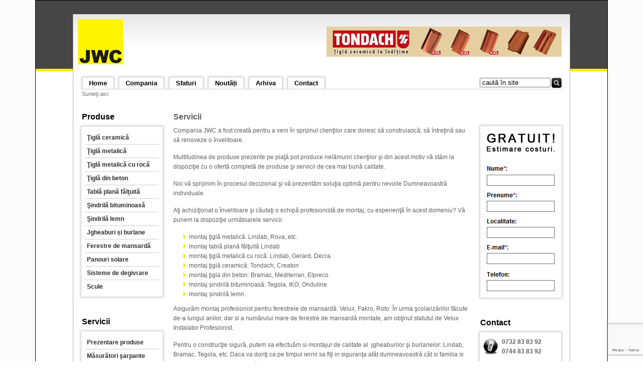

--- FILE ---
content_type: text/html; charset=UTF-8
request_url: http://www.sistemedeinvelitori.com/servicii/
body_size: 54220
content:
<!DOCTYPE html PUBLIC "-//W3C//DTD XHTML 1.0 Transitional//EN" "http://www.w3.org/TR/xhtml1/DTD/xhtml1-transitional.dtd">
<html xmlns="http://www.w3.org/1999/xhtml">
<head>	
	<title>  Servicii | JWC &#8211; Sisteme de invelitori</title>
	<meta http-equiv="Content-Type" content="text/html; charset=UTF-8" />
	<meta http-equiv="Content-Language" content="ro">
	<meta name="google-site-verification" content="CxGmf1ZljRIQTBmGss1GYaws5CAJ7eApHx_EHZ7W9AE" />			
	<link type="text/css" rel="stylesheet" href="http://www.sistemedeinvelitori.com/wp-content/themes/jwc/css/style.css" />	
	<link rel="alternate" type="application/rss+xml" title="JWC &#8211; Sisteme de invelitori RSS Feed" href="http://www.sistemedeinvelitori.com/feed/" />
	<link rel="alternate" type="application/atom+xml" title="JWC &#8211; Sisteme de invelitori Atom Feed" href="http://www.sistemedeinvelitori.com/feed/atom/" />
	<link rel="pingback" href="http://www.sistemedeinvelitori.com/xmlrpc.php" />
	<script type="text/javascript" src="http://www.sistemedeinvelitori.com/wp-content/themes/jwc/js/banner_rotator.js"></script>
	<script type="text/javascript">
		function addLoadEvent(func) {
		  var oldonload = window.onload;
		  if (typeof window.onload != 'function') {
			window.onload = func;
		  } else {
			window.onload = function() {
			  if (oldonload) {
				oldonload();
			  }
			  func();
			}
		  }
		}
		// Banner 1
		var myBanner1 = new BannerRotator();		
										myBanner1.add('#', 'http://www.sistemedeinvelitori.com/wp-content/themes/jwc/images/parteneri/iko.gif');
								myBanner1.add('#', 'http://www.sistemedeinvelitori.com/wp-content/themes/jwc/images/parteneri/tondach.jpg');
								//myBanner1.add('#', 'http://www.sistemedeinvelitori.com/wp-content/themes/jwc/images/parteneri/jwc_2.gif');
								myBanner1.add('http://www.magazinferestredemansarda.ro', 'http://www.sistemedeinvelitori.com/wp-content/themes/jwc/images/parteneri/velux.gif');
								//myBanner1.add('#', 'http://www.sistemedeinvelitori.com/wp-content/themes/jwc/images/parteneri/jwc_1.gif');
								myBanner1.add('#', 'http://www.sistemedeinvelitori.com/wp-content/themes/jwc/images/parteneri/tegola.jpg');
						myBanner1.timer = 10;
		myBanner1.bannerNum = 0;								

		// Set-up display
		addLoadEvent(function(){
		  myBanner1.bind('banner1');
		  myBanner1.startTimer();		  
		});
	</script>	
	<script type="text/javascript" src="http://www.sistemedeinvelitori.com/wp-content/themes/jwc/js/jquery.min.js"></script>
	<script type="text/javascript" src="http://www.sistemedeinvelitori.com/wp-content/themes/jwc/js/jquery.cyclic-fade.js"></script>	
	<script type="text/javascript">	
	var $jq = jQuery.noConflict();
	$jq(document).ready(function() {
		$jq("#blink").cyclicFade({
			repeat: 6,
			params: [
				{fadeout:100, stayout:300, opout:0, fadein:100, stayin:300, opin:1.0},
				{fadeout:100, stayout:300, opout:0, fadein:100, stayin:300, opin:1.0},
				{fadeout:100, stayout:300, opout:0, fadein:100, stayin:3000, opin:1.0}
			]
		});		
		
		$jq("#blink2").cyclicFade({
			repeat: 6,
			params: [
				{fadeout:100, stayout:300, opout:0, fadein:100, stayin:300, opin:1.0},
				{fadeout:100, stayout:300, opout:0, fadein:100, stayin:300, opin:1.0},
				{fadeout:100, stayout:300, opout:0, fadein:100, stayin:3000, opin:1.0}
			]
		});		
	});	
	</script>
	<meta name='robots' content='max-image-preview:large' />
	<style>img:is([sizes="auto" i], [sizes^="auto," i]) { contain-intrinsic-size: 3000px 1500px }</style>
	<link rel='dns-prefetch' href='//ajax.googleapis.com' />
<link rel="alternate" type="application/rss+xml" title="Flux comentarii JWC - Sisteme de invelitori &raquo; Servicii" href="http://www.sistemedeinvelitori.com/servicii/feed/" />
<script type="text/javascript">
/* <![CDATA[ */
window._wpemojiSettings = {"baseUrl":"https:\/\/s.w.org\/images\/core\/emoji\/16.0.1\/72x72\/","ext":".png","svgUrl":"https:\/\/s.w.org\/images\/core\/emoji\/16.0.1\/svg\/","svgExt":".svg","source":{"concatemoji":"http:\/\/www.sistemedeinvelitori.com\/wp-includes\/js\/wp-emoji-release.min.js?ver=6.8.3"}};
/*! This file is auto-generated */
!function(s,n){var o,i,e;function c(e){try{var t={supportTests:e,timestamp:(new Date).valueOf()};sessionStorage.setItem(o,JSON.stringify(t))}catch(e){}}function p(e,t,n){e.clearRect(0,0,e.canvas.width,e.canvas.height),e.fillText(t,0,0);var t=new Uint32Array(e.getImageData(0,0,e.canvas.width,e.canvas.height).data),a=(e.clearRect(0,0,e.canvas.width,e.canvas.height),e.fillText(n,0,0),new Uint32Array(e.getImageData(0,0,e.canvas.width,e.canvas.height).data));return t.every(function(e,t){return e===a[t]})}function u(e,t){e.clearRect(0,0,e.canvas.width,e.canvas.height),e.fillText(t,0,0);for(var n=e.getImageData(16,16,1,1),a=0;a<n.data.length;a++)if(0!==n.data[a])return!1;return!0}function f(e,t,n,a){switch(t){case"flag":return n(e,"\ud83c\udff3\ufe0f\u200d\u26a7\ufe0f","\ud83c\udff3\ufe0f\u200b\u26a7\ufe0f")?!1:!n(e,"\ud83c\udde8\ud83c\uddf6","\ud83c\udde8\u200b\ud83c\uddf6")&&!n(e,"\ud83c\udff4\udb40\udc67\udb40\udc62\udb40\udc65\udb40\udc6e\udb40\udc67\udb40\udc7f","\ud83c\udff4\u200b\udb40\udc67\u200b\udb40\udc62\u200b\udb40\udc65\u200b\udb40\udc6e\u200b\udb40\udc67\u200b\udb40\udc7f");case"emoji":return!a(e,"\ud83e\udedf")}return!1}function g(e,t,n,a){var r="undefined"!=typeof WorkerGlobalScope&&self instanceof WorkerGlobalScope?new OffscreenCanvas(300,150):s.createElement("canvas"),o=r.getContext("2d",{willReadFrequently:!0}),i=(o.textBaseline="top",o.font="600 32px Arial",{});return e.forEach(function(e){i[e]=t(o,e,n,a)}),i}function t(e){var t=s.createElement("script");t.src=e,t.defer=!0,s.head.appendChild(t)}"undefined"!=typeof Promise&&(o="wpEmojiSettingsSupports",i=["flag","emoji"],n.supports={everything:!0,everythingExceptFlag:!0},e=new Promise(function(e){s.addEventListener("DOMContentLoaded",e,{once:!0})}),new Promise(function(t){var n=function(){try{var e=JSON.parse(sessionStorage.getItem(o));if("object"==typeof e&&"number"==typeof e.timestamp&&(new Date).valueOf()<e.timestamp+604800&&"object"==typeof e.supportTests)return e.supportTests}catch(e){}return null}();if(!n){if("undefined"!=typeof Worker&&"undefined"!=typeof OffscreenCanvas&&"undefined"!=typeof URL&&URL.createObjectURL&&"undefined"!=typeof Blob)try{var e="postMessage("+g.toString()+"("+[JSON.stringify(i),f.toString(),p.toString(),u.toString()].join(",")+"));",a=new Blob([e],{type:"text/javascript"}),r=new Worker(URL.createObjectURL(a),{name:"wpTestEmojiSupports"});return void(r.onmessage=function(e){c(n=e.data),r.terminate(),t(n)})}catch(e){}c(n=g(i,f,p,u))}t(n)}).then(function(e){for(var t in e)n.supports[t]=e[t],n.supports.everything=n.supports.everything&&n.supports[t],"flag"!==t&&(n.supports.everythingExceptFlag=n.supports.everythingExceptFlag&&n.supports[t]);n.supports.everythingExceptFlag=n.supports.everythingExceptFlag&&!n.supports.flag,n.DOMReady=!1,n.readyCallback=function(){n.DOMReady=!0}}).then(function(){return e}).then(function(){var e;n.supports.everything||(n.readyCallback(),(e=n.source||{}).concatemoji?t(e.concatemoji):e.wpemoji&&e.twemoji&&(t(e.twemoji),t(e.wpemoji)))}))}((window,document),window._wpemojiSettings);
/* ]]> */
</script>
		
	<style id='wp-emoji-styles-inline-css' type='text/css'>

	img.wp-smiley, img.emoji {
		display: inline !important;
		border: none !important;
		box-shadow: none !important;
		height: 1em !important;
		width: 1em !important;
		margin: 0 0.07em !important;
		vertical-align: -0.1em !important;
		background: none !important;
		padding: 0 !important;
	}
</style>
<link rel='stylesheet' id='wp-block-library-css' href='http://www.sistemedeinvelitori.com/wp-includes/css/dist/block-library/style.min.css?ver=6.8.3' type='text/css' media='all' />
<style id='classic-theme-styles-inline-css' type='text/css'>
/*! This file is auto-generated */
.wp-block-button__link{color:#fff;background-color:#32373c;border-radius:9999px;box-shadow:none;text-decoration:none;padding:calc(.667em + 2px) calc(1.333em + 2px);font-size:1.125em}.wp-block-file__button{background:#32373c;color:#fff;text-decoration:none}
</style>
<style id='global-styles-inline-css' type='text/css'>
:root{--wp--preset--aspect-ratio--square: 1;--wp--preset--aspect-ratio--4-3: 4/3;--wp--preset--aspect-ratio--3-4: 3/4;--wp--preset--aspect-ratio--3-2: 3/2;--wp--preset--aspect-ratio--2-3: 2/3;--wp--preset--aspect-ratio--16-9: 16/9;--wp--preset--aspect-ratio--9-16: 9/16;--wp--preset--color--black: #000000;--wp--preset--color--cyan-bluish-gray: #abb8c3;--wp--preset--color--white: #ffffff;--wp--preset--color--pale-pink: #f78da7;--wp--preset--color--vivid-red: #cf2e2e;--wp--preset--color--luminous-vivid-orange: #ff6900;--wp--preset--color--luminous-vivid-amber: #fcb900;--wp--preset--color--light-green-cyan: #7bdcb5;--wp--preset--color--vivid-green-cyan: #00d084;--wp--preset--color--pale-cyan-blue: #8ed1fc;--wp--preset--color--vivid-cyan-blue: #0693e3;--wp--preset--color--vivid-purple: #9b51e0;--wp--preset--gradient--vivid-cyan-blue-to-vivid-purple: linear-gradient(135deg,rgba(6,147,227,1) 0%,rgb(155,81,224) 100%);--wp--preset--gradient--light-green-cyan-to-vivid-green-cyan: linear-gradient(135deg,rgb(122,220,180) 0%,rgb(0,208,130) 100%);--wp--preset--gradient--luminous-vivid-amber-to-luminous-vivid-orange: linear-gradient(135deg,rgba(252,185,0,1) 0%,rgba(255,105,0,1) 100%);--wp--preset--gradient--luminous-vivid-orange-to-vivid-red: linear-gradient(135deg,rgba(255,105,0,1) 0%,rgb(207,46,46) 100%);--wp--preset--gradient--very-light-gray-to-cyan-bluish-gray: linear-gradient(135deg,rgb(238,238,238) 0%,rgb(169,184,195) 100%);--wp--preset--gradient--cool-to-warm-spectrum: linear-gradient(135deg,rgb(74,234,220) 0%,rgb(151,120,209) 20%,rgb(207,42,186) 40%,rgb(238,44,130) 60%,rgb(251,105,98) 80%,rgb(254,248,76) 100%);--wp--preset--gradient--blush-light-purple: linear-gradient(135deg,rgb(255,206,236) 0%,rgb(152,150,240) 100%);--wp--preset--gradient--blush-bordeaux: linear-gradient(135deg,rgb(254,205,165) 0%,rgb(254,45,45) 50%,rgb(107,0,62) 100%);--wp--preset--gradient--luminous-dusk: linear-gradient(135deg,rgb(255,203,112) 0%,rgb(199,81,192) 50%,rgb(65,88,208) 100%);--wp--preset--gradient--pale-ocean: linear-gradient(135deg,rgb(255,245,203) 0%,rgb(182,227,212) 50%,rgb(51,167,181) 100%);--wp--preset--gradient--electric-grass: linear-gradient(135deg,rgb(202,248,128) 0%,rgb(113,206,126) 100%);--wp--preset--gradient--midnight: linear-gradient(135deg,rgb(2,3,129) 0%,rgb(40,116,252) 100%);--wp--preset--font-size--small: 13px;--wp--preset--font-size--medium: 20px;--wp--preset--font-size--large: 36px;--wp--preset--font-size--x-large: 42px;--wp--preset--spacing--20: 0.44rem;--wp--preset--spacing--30: 0.67rem;--wp--preset--spacing--40: 1rem;--wp--preset--spacing--50: 1.5rem;--wp--preset--spacing--60: 2.25rem;--wp--preset--spacing--70: 3.38rem;--wp--preset--spacing--80: 5.06rem;--wp--preset--shadow--natural: 6px 6px 9px rgba(0, 0, 0, 0.2);--wp--preset--shadow--deep: 12px 12px 50px rgba(0, 0, 0, 0.4);--wp--preset--shadow--sharp: 6px 6px 0px rgba(0, 0, 0, 0.2);--wp--preset--shadow--outlined: 6px 6px 0px -3px rgba(255, 255, 255, 1), 6px 6px rgba(0, 0, 0, 1);--wp--preset--shadow--crisp: 6px 6px 0px rgba(0, 0, 0, 1);}:where(.is-layout-flex){gap: 0.5em;}:where(.is-layout-grid){gap: 0.5em;}body .is-layout-flex{display: flex;}.is-layout-flex{flex-wrap: wrap;align-items: center;}.is-layout-flex > :is(*, div){margin: 0;}body .is-layout-grid{display: grid;}.is-layout-grid > :is(*, div){margin: 0;}:where(.wp-block-columns.is-layout-flex){gap: 2em;}:where(.wp-block-columns.is-layout-grid){gap: 2em;}:where(.wp-block-post-template.is-layout-flex){gap: 1.25em;}:where(.wp-block-post-template.is-layout-grid){gap: 1.25em;}.has-black-color{color: var(--wp--preset--color--black) !important;}.has-cyan-bluish-gray-color{color: var(--wp--preset--color--cyan-bluish-gray) !important;}.has-white-color{color: var(--wp--preset--color--white) !important;}.has-pale-pink-color{color: var(--wp--preset--color--pale-pink) !important;}.has-vivid-red-color{color: var(--wp--preset--color--vivid-red) !important;}.has-luminous-vivid-orange-color{color: var(--wp--preset--color--luminous-vivid-orange) !important;}.has-luminous-vivid-amber-color{color: var(--wp--preset--color--luminous-vivid-amber) !important;}.has-light-green-cyan-color{color: var(--wp--preset--color--light-green-cyan) !important;}.has-vivid-green-cyan-color{color: var(--wp--preset--color--vivid-green-cyan) !important;}.has-pale-cyan-blue-color{color: var(--wp--preset--color--pale-cyan-blue) !important;}.has-vivid-cyan-blue-color{color: var(--wp--preset--color--vivid-cyan-blue) !important;}.has-vivid-purple-color{color: var(--wp--preset--color--vivid-purple) !important;}.has-black-background-color{background-color: var(--wp--preset--color--black) !important;}.has-cyan-bluish-gray-background-color{background-color: var(--wp--preset--color--cyan-bluish-gray) !important;}.has-white-background-color{background-color: var(--wp--preset--color--white) !important;}.has-pale-pink-background-color{background-color: var(--wp--preset--color--pale-pink) !important;}.has-vivid-red-background-color{background-color: var(--wp--preset--color--vivid-red) !important;}.has-luminous-vivid-orange-background-color{background-color: var(--wp--preset--color--luminous-vivid-orange) !important;}.has-luminous-vivid-amber-background-color{background-color: var(--wp--preset--color--luminous-vivid-amber) !important;}.has-light-green-cyan-background-color{background-color: var(--wp--preset--color--light-green-cyan) !important;}.has-vivid-green-cyan-background-color{background-color: var(--wp--preset--color--vivid-green-cyan) !important;}.has-pale-cyan-blue-background-color{background-color: var(--wp--preset--color--pale-cyan-blue) !important;}.has-vivid-cyan-blue-background-color{background-color: var(--wp--preset--color--vivid-cyan-blue) !important;}.has-vivid-purple-background-color{background-color: var(--wp--preset--color--vivid-purple) !important;}.has-black-border-color{border-color: var(--wp--preset--color--black) !important;}.has-cyan-bluish-gray-border-color{border-color: var(--wp--preset--color--cyan-bluish-gray) !important;}.has-white-border-color{border-color: var(--wp--preset--color--white) !important;}.has-pale-pink-border-color{border-color: var(--wp--preset--color--pale-pink) !important;}.has-vivid-red-border-color{border-color: var(--wp--preset--color--vivid-red) !important;}.has-luminous-vivid-orange-border-color{border-color: var(--wp--preset--color--luminous-vivid-orange) !important;}.has-luminous-vivid-amber-border-color{border-color: var(--wp--preset--color--luminous-vivid-amber) !important;}.has-light-green-cyan-border-color{border-color: var(--wp--preset--color--light-green-cyan) !important;}.has-vivid-green-cyan-border-color{border-color: var(--wp--preset--color--vivid-green-cyan) !important;}.has-pale-cyan-blue-border-color{border-color: var(--wp--preset--color--pale-cyan-blue) !important;}.has-vivid-cyan-blue-border-color{border-color: var(--wp--preset--color--vivid-cyan-blue) !important;}.has-vivid-purple-border-color{border-color: var(--wp--preset--color--vivid-purple) !important;}.has-vivid-cyan-blue-to-vivid-purple-gradient-background{background: var(--wp--preset--gradient--vivid-cyan-blue-to-vivid-purple) !important;}.has-light-green-cyan-to-vivid-green-cyan-gradient-background{background: var(--wp--preset--gradient--light-green-cyan-to-vivid-green-cyan) !important;}.has-luminous-vivid-amber-to-luminous-vivid-orange-gradient-background{background: var(--wp--preset--gradient--luminous-vivid-amber-to-luminous-vivid-orange) !important;}.has-luminous-vivid-orange-to-vivid-red-gradient-background{background: var(--wp--preset--gradient--luminous-vivid-orange-to-vivid-red) !important;}.has-very-light-gray-to-cyan-bluish-gray-gradient-background{background: var(--wp--preset--gradient--very-light-gray-to-cyan-bluish-gray) !important;}.has-cool-to-warm-spectrum-gradient-background{background: var(--wp--preset--gradient--cool-to-warm-spectrum) !important;}.has-blush-light-purple-gradient-background{background: var(--wp--preset--gradient--blush-light-purple) !important;}.has-blush-bordeaux-gradient-background{background: var(--wp--preset--gradient--blush-bordeaux) !important;}.has-luminous-dusk-gradient-background{background: var(--wp--preset--gradient--luminous-dusk) !important;}.has-pale-ocean-gradient-background{background: var(--wp--preset--gradient--pale-ocean) !important;}.has-electric-grass-gradient-background{background: var(--wp--preset--gradient--electric-grass) !important;}.has-midnight-gradient-background{background: var(--wp--preset--gradient--midnight) !important;}.has-small-font-size{font-size: var(--wp--preset--font-size--small) !important;}.has-medium-font-size{font-size: var(--wp--preset--font-size--medium) !important;}.has-large-font-size{font-size: var(--wp--preset--font-size--large) !important;}.has-x-large-font-size{font-size: var(--wp--preset--font-size--x-large) !important;}
:where(.wp-block-post-template.is-layout-flex){gap: 1.25em;}:where(.wp-block-post-template.is-layout-grid){gap: 1.25em;}
:where(.wp-block-columns.is-layout-flex){gap: 2em;}:where(.wp-block-columns.is-layout-grid){gap: 2em;}
:root :where(.wp-block-pullquote){font-size: 1.5em;line-height: 1.6;}
</style>
<link rel='stylesheet' id='contact-form-7-css' href='http://www.sistemedeinvelitori.com/wp-content/plugins/contact-form-7/includes/css/styles.css?ver=6.0.6' type='text/css' media='all' />
<link rel='stylesheet' id='fancybox-for-wp-css' href='http://www.sistemedeinvelitori.com/wp-content/plugins/fancybox-for-wordpress/assets/css/fancybox.css?ver=1.3.4' type='text/css' media='all' />
<link rel='stylesheet' id='wp-paginate-css' href='http://www.sistemedeinvelitori.com/wp-content/plugins/wp-paginate/css/wp-paginate.css?ver=2.2.4' type='text/css' media='screen' />
<script type="text/javascript" src="http://www.sistemedeinvelitori.com/wp-includes/js/jquery/jquery.min.js?ver=3.7.1" id="jquery-core-js"></script>
<script type="text/javascript" src="http://www.sistemedeinvelitori.com/wp-includes/js/jquery/jquery-migrate.min.js?ver=3.4.1" id="jquery-migrate-js"></script>
<script type="text/javascript" src="http://www.sistemedeinvelitori.com/wp-content/plugins/fancybox-for-wordpress/assets/js/purify.min.js?ver=1.3.4" id="purify-js"></script>
<script type="text/javascript" src="http://www.sistemedeinvelitori.com/wp-content/plugins/fancybox-for-wordpress/assets/js/jquery.fancybox.js?ver=1.3.4" id="fancybox-for-wp-js"></script>
<script type="text/javascript" src="http://ajax.googleapis.com/ajax/libs/swfobject/2.2/swfobject.js?ver=2.2" id="swfobject-js"></script>

<script type="text/javascript" charset="utf-8">
	(function(){
		try {
			// Disabling SWFObject's Autohide feature
			if (typeof swfobject.switchOffAutoHideShow === "function") {
				swfobject.switchOffAutoHideShow();
			}
		} catch(e) {}
	})();
</script>
<link rel="https://api.w.org/" href="http://www.sistemedeinvelitori.com/wp-json/" /><link rel="alternate" title="JSON" type="application/json" href="http://www.sistemedeinvelitori.com/wp-json/wp/v2/pages/35" /><link rel="EditURI" type="application/rsd+xml" title="RSD" href="http://www.sistemedeinvelitori.com/xmlrpc.php?rsd" />
<meta name="generator" content="WordPress 6.8.3" />
<link rel="canonical" href="http://www.sistemedeinvelitori.com/servicii/" />
<link rel='shortlink' href='http://www.sistemedeinvelitori.com/?p=35' />
<link rel="alternate" title="oEmbed (JSON)" type="application/json+oembed" href="http://www.sistemedeinvelitori.com/wp-json/oembed/1.0/embed?url=http%3A%2F%2Fwww.sistemedeinvelitori.com%2Fservicii%2F" />
<link rel="alternate" title="oEmbed (XML)" type="text/xml+oembed" href="http://www.sistemedeinvelitori.com/wp-json/oembed/1.0/embed?url=http%3A%2F%2Fwww.sistemedeinvelitori.com%2Fservicii%2F&#038;format=xml" />

<!-- Fancybox for WordPress v3.3.7 -->
<style type="text/css">
	.fancybox-slide--image .fancybox-content{background-color: #FFFFFF}div.fancybox-caption{display:none !important;}
	
	img.fancybox-image{border-width:10px;border-color:#FFFFFF;border-style:solid;}
	div.fancybox-bg{background-color:rgba(102,102,102,0.3);opacity:1 !important;}div.fancybox-content{border-color:#FFFFFF}
	div#fancybox-title{background-color:#FFFFFF}
	div.fancybox-content{background-color:#FFFFFF}
	div#fancybox-title-inside{color:#333333}
	
	
	
	div.fancybox-caption p.caption-title{display:inline-block}
	div.fancybox-caption p.caption-title{font-size:14px}
	div.fancybox-caption p.caption-title{color:#333333}
	div.fancybox-caption {color:#333333}div.fancybox-caption p.caption-title {background:#fff; width:auto;padding:10px 30px;}div.fancybox-content p.caption-title{color:#333333;margin: 0;padding: 5px 0;}
</style><script type="text/javascript">
	jQuery(function () {

		var mobileOnly = false;
		
		if (mobileOnly) {
			return;
		}

		jQuery.fn.getTitle = function () { // Copy the title of every IMG tag and add it to its parent A so that fancybox can show titles
			var arr = jQuery("a[data-fancybox]");jQuery.each(arr, function() {var title = jQuery(this).children("img").attr("title") || '';var figCaptionHtml = jQuery(this).next("figcaption").html() || '';var processedCaption = figCaptionHtml;if (figCaptionHtml.length && typeof DOMPurify === 'function') {processedCaption = DOMPurify.sanitize(figCaptionHtml, {USE_PROFILES: {html: true}});} else if (figCaptionHtml.length) {processedCaption = jQuery("<div>").text(figCaptionHtml).html();}var newTitle = title;if (processedCaption.length) {newTitle = title.length ? title + " " + processedCaption : processedCaption;}if (newTitle.length) {jQuery(this).attr("title", newTitle);}});		}

		// Supported file extensions

				var thumbnails = jQuery("a:has(img)").not(".nolightbox").not('.envira-gallery-link').not('.ngg-simplelightbox').filter(function () {
			return /\.(jpe?g|png|gif|mp4|webp|bmp|pdf)(\?[^/]*)*$/i.test(jQuery(this).attr('href'))
		});
		

		// Add data-type iframe for links that are not images or videos.
		var iframeLinks = jQuery('.fancyboxforwp').filter(function () {
			return !/\.(jpe?g|png|gif|mp4|webp|bmp|pdf)(\?[^/]*)*$/i.test(jQuery(this).attr('href'))
		}).filter(function () {
			return !/vimeo|youtube/i.test(jQuery(this).attr('href'))
		});
		iframeLinks.attr({"data-type": "iframe"}).getTitle();

				// Gallery All
		thumbnails.addClass("fancyboxforwp").attr("data-fancybox", "gallery").getTitle();
		iframeLinks.attr({"data-fancybox": "gallery"}).getTitle();

		// Gallery type NONE
		
		// Call fancybox and apply it on any link with a rel atribute that starts with "fancybox", with the options set on the admin panel
		jQuery("a.fancyboxforwp").fancyboxforwp({
			loop: false,
			smallBtn: false,
			zoomOpacity: "auto",
			animationEffect: "fade",
			animationDuration: 500,
			transitionEffect: "fade",
			transitionDuration: "300",
			overlayShow: true,
			overlayOpacity: "0.3",
			titleShow: true,
			titlePosition: "inside",
			keyboard: true,
			showCloseButton: false,
			arrows: true,
			clickContent:false,
			clickSlide: "close",
			mobile: {
				clickContent: function (current, event) {
					return current.type === "image" ? "toggleControls" : false;
				},
				clickSlide: function (current, event) {
					return current.type === "image" ? "close" : "close";
				},
			},
			wheel: false,
			toolbar: true,
			preventCaptionOverlap: true,
			onInit: function() { },			onDeactivate
	: function() { },		beforeClose: function() { },			afterShow: function(instance) { jQuery( ".fancybox-image" ).on("click", function( ){ ( instance.isScaledDown() ) ? instance.scaleToActual() : instance.scaleToFit() }) },				afterClose: function() { },					caption : function( instance, item ) {var title = "";if("undefined" != typeof jQuery(this).context ){var title = jQuery(this).context.title;} else { var title = ("undefined" != typeof jQuery(this).attr("title")) ? jQuery(this).attr("title") : false;}var caption = jQuery(this).data('caption') || '';if ( item.type === 'image' && title.length ) {caption = (caption.length ? caption + '<br />' : '') + '<p class="caption-title">'+jQuery("<div>").text(title).html()+'</p>' ;}if (typeof DOMPurify === "function" && caption.length) { return DOMPurify.sanitize(caption, {USE_PROFILES: {html: true}}); } else { return jQuery("<div>").text(caption).html(); }},
		afterLoad : function( instance, current ) {var captionContent = current.opts.caption || '';var sanitizedCaptionString = '';if (typeof DOMPurify === 'function' && captionContent.length) {sanitizedCaptionString = DOMPurify.sanitize(captionContent, {USE_PROFILES: {html: true}});} else if (captionContent.length) { sanitizedCaptionString = jQuery("<div>").text(captionContent).html();}if (sanitizedCaptionString.length) { current.$content.append(jQuery('<div class=\"fancybox-custom-caption inside-caption\" style=\" position: absolute;left:0;right:0;color:#000;margin:0 auto;bottom:0;text-align:center;background-color:#FFFFFF \"></div>').html(sanitizedCaptionString)); }},
			})
		;

			})
</script>
<!-- END Fancybox for WordPress -->
        <style type="text/css" id="pf-main-css">
            
				@media screen {
					.printfriendly {
						z-index: 1000; position: relative
					}
					.printfriendly a, .printfriendly a:link, .printfriendly a:visited, .printfriendly a:hover, .printfriendly a:active {
						font-weight: 600;
						cursor: pointer;
						text-decoration: none;
						border: none;
						-webkit-box-shadow: none;
						-moz-box-shadow: none;
						box-shadow: none;
						outline:none;
						font-size: 14px !important;
						color: #6D9F00 !important;
					}
					.printfriendly.pf-alignleft {
						float: left;
					}
					.printfriendly.pf-alignright {
						float: right;
					}
					.printfriendly.pf-aligncenter {
						justify-content: center;
						display: flex; align-items: center;
					}
				}

				.pf-button-img {
					border: none;
					-webkit-box-shadow: none;
					-moz-box-shadow: none;
					box-shadow: none;
					padding: 0;
					margin: 0;
					display: inline;
					vertical-align: middle;
				}

				img.pf-button-img + .pf-button-text {
					margin-left: 6px;
				}

				@media print {
					.printfriendly {
						display: none;
					}
				}
				        </style>

            
        <style type="text/css" id="pf-excerpt-styles">
          .pf-button.pf-button-excerpt {
              display: none;
           }
        </style>

            	<link rel="shortcut icon" href="/favicon.ico" >
    <link rel="icon" type="image/gif" href="/animated_favicon1.gif" >
	<script type="text/javascript">
	  var _gaq = _gaq || [];
	  _gaq.push(['_setAccount', 'UA-7460545-32']);
	  _gaq.push(['_trackPageview']);

	  (function() {
		var ga = document.createElement('script'); ga.type = 'text/javascript'; ga.async = true;
		ga.src = ('https:' == document.location.protocol ? 'https://ssl' : 'http://www') + '.google-analytics.com/ga.js';
		var s = document.getElementsByTagName('script')[0]; s.parentNode.insertBefore(ga, s);
	  })();

	</script>
<script language="javascript" type="text/javascript">
<!--
//v1.7
// Flash Player Version Detection
// Detect Client Browser type
// Copyright 2005-2008 Adobe Systems Incorporated.  All rights reserved.
var isIE  = (navigator.appVersion.indexOf("MSIE") != -1) ? true : false;
var isWin = (navigator.appVersion.toLowerCase().indexOf("win") != -1) ? true : false;
var isOpera = (navigator.userAgent.indexOf("Opera") != -1) ? true : false;
function ControlVersion()
{
	var version;
	var axo;
	var e;
	// NOTE : new ActiveXObject(strFoo) throws an exception if strFoo isn't in the registry
	try {
		// version will be set for 7.X or greater players
		axo = new ActiveXObject("ShockwaveFlash.ShockwaveFlash.7");
		version = axo.GetVariable("$version");
	} catch (e) {
	}
	if (!version)
	{
		try {
			// version will be set for 6.X players only
			axo = new ActiveXObject("ShockwaveFlash.ShockwaveFlash.6");
			
			// installed player is some revision of 6.0
			// GetVariable("$version") crashes for versions 6.0.22 through 6.0.29,
			// so we have to be careful. 
			
			// default to the first public version
			version = "WIN 6,0,21,0";
			// throws if AllowScripAccess does not exist (introduced in 6.0r47)		
			axo.AllowScriptAccess = "always";
			// safe to call for 6.0r47 or greater
			version = axo.GetVariable("$version");
		} catch (e) {
		}
	}
	if (!version)
	{
		try {
			// version will be set for 4.X or 5.X player
			axo = new ActiveXObject("ShockwaveFlash.ShockwaveFlash.3");
			version = axo.GetVariable("$version");
		} catch (e) {
		}
	}
	if (!version)
	{
		try {
			// version will be set for 3.X player
			axo = new ActiveXObject("ShockwaveFlash.ShockwaveFlash.3");
			version = "WIN 3,0,18,0";
		} catch (e) {
		}
	}
	if (!version)
	{
		try {
			// version will be set for 2.X player
			axo = new ActiveXObject("ShockwaveFlash.ShockwaveFlash");
			version = "WIN 2,0,0,11";
		} catch (e) {
			version = -1;
		}
	}
	
	return version;
}
// JavaScript helper required to detect Flash Player PlugIn version information
function GetSwfVer(){
	// NS/Opera version >= 3 check for Flash plugin in plugin array
	var flashVer = -1;
	
	if (navigator.plugins != null && navigator.plugins.length > 0) {
		if (navigator.plugins["Shockwave Flash 2.0"] || navigator.plugins["Shockwave Flash"]) {
			var swVer2 = navigator.plugins["Shockwave Flash 2.0"] ? " 2.0" : "";
			var flashDescription = navigator.plugins["Shockwave Flash" + swVer2].description;
			var descArray = flashDescription.split(" ");
			var tempArrayMajor = descArray[2].split(".");			
			var versionMajor = tempArrayMajor[0];
			var versionMinor = tempArrayMajor[1];
			var versionRevision = descArray[3];
			if (versionRevision == "") {
				versionRevision = descArray[4];
			}
			if (versionRevision[0] == "d") {
				versionRevision = versionRevision.substring(1);
			} else if (versionRevision[0] == "r") {
				versionRevision = versionRevision.substring(1);
				if (versionRevision.indexOf("d") > 0) {
					versionRevision = versionRevision.substring(0, versionRevision.indexOf("d"));
				}
			}
			var flashVer = versionMajor + "." + versionMinor + "." + versionRevision;
		}
	}
	// MSN/WebTV 2.6 supports Flash 4
	else if (navigator.userAgent.toLowerCase().indexOf("webtv/2.6") != -1) flashVer = 4;
	// WebTV 2.5 supports Flash 3
	else if (navigator.userAgent.toLowerCase().indexOf("webtv/2.5") != -1) flashVer = 3;
	// older WebTV supports Flash 2
	else if (navigator.userAgent.toLowerCase().indexOf("webtv") != -1) flashVer = 2;
	else if ( isIE && isWin && !isOpera ) {
		flashVer = ControlVersion();
	}	
	return flashVer;
}
// When called with reqMajorVer, reqMinorVer, reqRevision returns true if that version or greater is available
function DetectFlashVer(reqMajorVer, reqMinorVer, reqRevision)
{
	versionStr = GetSwfVer();
	if (versionStr == -1 ) {
		return false;
	} else if (versionStr != 0) {
		if(isIE && isWin && !isOpera) {
			// Given "WIN 2,0,0,11"
			tempArray         = versionStr.split(" "); 	// ["WIN", "2,0,0,11"]
			tempString        = tempArray[1];			// "2,0,0,11"
			versionArray      = tempString.split(",");	// ['2', '0', '0', '11']
		} else {
			versionArray      = versionStr.split(".");
		}
		var versionMajor      = versionArray[0];
		var versionMinor      = versionArray[1];
		var versionRevision   = versionArray[2];
        	// is the major.revision >= requested major.revision AND the minor version >= requested minor
		if (versionMajor > parseFloat(reqMajorVer)) {
			return true;
		} else if (versionMajor == parseFloat(reqMajorVer)) {
			if (versionMinor > parseFloat(reqMinorVer))
				return true;
			else if (versionMinor == parseFloat(reqMinorVer)) {
				if (versionRevision >= parseFloat(reqRevision))
					return true;
			}
		}
		return false;
	}
}
function AC_AddExtension(src, ext)
{
  if (src.indexOf('?') != -1)
    return src.replace(/\?/, ext+'?'); 
  else
    return src + ext;
}
function AC_Generateobj(objAttrs, params, embedAttrs) 
{ 
  var str = '';
  if (isIE && isWin && !isOpera)
  {
    str += '<object ';
    for (var i in objAttrs)
    {
      str += i + '="' + objAttrs[i] + '" ';
    }
    str += '>';
    for (var i in params)
    {
      str += '<param name="' + i + '" value="' + params[i] + '" /> ';
    }
    str += '</object>';
  }
  else
  {
    str += '<embed ';
    for (var i in embedAttrs)
    {
      str += i + '="' + embedAttrs[i] + '" ';
    }
    str += '> </embed>';
  }
  document.write(str);
}
function AC_FL_RunContent(){
  var ret = 
    AC_GetArgs
    (  arguments, ".swf", "movie", "clsid:d27cdb6e-ae6d-11cf-96b8-444553540000"
     , "application/x-shockwave-flash"
    );
  AC_Generateobj(ret.objAttrs, ret.params, ret.embedAttrs);
}
function AC_SW_RunContent(){
  var ret = 
    AC_GetArgs
    (  arguments, ".dcr", "src", "clsid:166B1BCA-3F9C-11CF-8075-444553540000"
     , null
    );
  AC_Generateobj(ret.objAttrs, ret.params, ret.embedAttrs);
}
function AC_GetArgs(args, ext, srcParamName, classid, mimeType){
  var ret = new Object();
  ret.embedAttrs = new Object();
  ret.params = new Object();
  ret.objAttrs = new Object();
  for (var i=0; i < args.length; i=i+2){
    var currArg = args[i].toLowerCase();    
    switch (currArg){	
      case "classid":
        break;
      case "pluginspage":
        ret.embedAttrs[args[i]] = args[i+1];
        break;
      case "src":
      case "movie":	
        args[i+1] = AC_AddExtension(args[i+1], ext);
        ret.embedAttrs["src"] = args[i+1];
        ret.params[srcParamName] = args[i+1];
        break;
      case "onafterupdate":
      case "onbeforeupdate":
      case "onblur":
      case "oncellchange":
      case "onclick":
      case "ondblclick":
      case "ondrag":
      case "ondragend":
      case "ondragenter":
      case "ondragleave":
      case "ondragover":
      case "ondrop":
      case "onfinish":
      case "onfocus":
      case "onhelp":
      case "onmousedown":
      case "onmouseup":
      case "onmouseover":
      case "onmousemove":
      case "onmouseout":
      case "onkeypress":
      case "onkeydown":
      case "onkeyup":
      case "onload":
      case "onlosecapture":
      case "onpropertychange":
      case "onreadystatechange":
      case "onrowsdelete":
      case "onrowenter":
      case "onrowexit":
      case "onrowsinserted":
      case "onstart":
      case "onscroll":
      case "onbeforeeditfocus":
      case "onactivate":
      case "onbeforedeactivate":
      case "ondeactivate":
      case "type":
      case "codebase":
      case "id":
        ret.objAttrs[args[i]] = args[i+1];
        break;
      case "width":
      case "height":
      case "align":
      case "vspace": 
      case "hspace":
      case "class":
      case "title":
      case "accesskey":
      case "name":
      case "tabindex":
        ret.embedAttrs[args[i]] = ret.objAttrs[args[i]] = args[i+1];
        break;
      default:
        ret.embedAttrs[args[i]] = ret.params[args[i]] = args[i+1];
    }
  }
  ret.objAttrs["classid"] = classid;
  if (mimeType) ret.embedAttrs["type"] = mimeType;
  return ret;
}
// -->
</script>
</head>
<body>

<div id="wrapper">
<div id="bodycontainer">
<div id="container">
	<!--Header Start Here-->
	<div id="header">	
		<div class="head">
			<a href="/" title="Sisteme de invelitori"><img src="http://www.sistemedeinvelitori.com/wp-content/themes/jwc/images/logo.png" alt="Sisteme de invelitori" width="90" height="90" border="0" class="logo" alt="Sisteme de invelitori" /></a>			
			<div class="top_banner" id="banner1"></div>								
		</div>	
	</div>
	<!--Header End Here-->
	<!--Body Start Here-->	
	<div id="bodypan">
	<div id="searchbox">
		 
		<form action="http://www.sistemedeinvelitori.com/" method="get" name="login">
			<div>
			<table cellspacing="0">
			<tr>
				<td valign="center">
					<input name="s" value="caută în site" class="txt" type="text" style="width:131px; padding:0px 3px;" onblur="if (this.value == '')  {this.value = 'caută în site';}" onfocus="if (this.value == 'caută în site') {this.value = '';}" align="absmiddle">
				</td>
				<td valign="center">
					<input name="submit" alt="cauta" title="cauta" value="" type="image" src="http://www.sistemedeinvelitori.com/wp-content/themes/jwc/images/go.png"/>
				<td>
			</tr>
			</table>
			</div>
		</form>

	</div>			
	<div style="padding:0 10px">
		<div id="topmenu">
			<ul>
				<li><div class="btnlft"></div><div class="btnmid"><a href="/" title="Home">Home</a></div><div class="btnrgt"></div><div class="clear_left"></div></li>
				<li></li>
				<li><div class="btnlft"></div><div class="btnmid"><a href="http://www.sistemedeinvelitori.com/compania/">Compania</a></div><div class="btnrgt"></div><div class="clear_left"></div></li><li
	
				<li><div class="btnlft"></div><div class="btnmid"><a href="/category/sfaturi" title="Sfaturi">Sfaturi</a></div><div class="btnrgt"></div><div class="clear_left"></div></li><li></li>
				<li><div class="btnlft"></div><div class="btnmid"><a href="/category/noutati" title="Noutăți">Noutăți</a></div><div class="btnrgt"></div><div class="clear_left"></div></li><li></li>
				<li><div class="btnlft"></div><div class="btnmid"><a href="/category/arhiva" title="Arhiva">Arhiva</a></div><div class="btnrgt"></div><div class="clear_left"></div></li><li></li>
				<li><div class="btnlft"></div><div class="btnmid"><a href="/contact" title="Contact">Contact</a></div><div class="btnrgt"></div><div class="clear_left"></div></li><li></li>
			</ul>	
		</div>		
		<!--Link Start Here-->
		<div class="link_inside">
		<br/><br/>
		<hr style="border:none; border-top:1px solid #ccc; background-color:#fff;">
			&nbsp;
			<div id="breadcrumb">
				
				<span>Sunteţi aici:</span>		
				<ul>
				<ol>
										</ol>
				</ul>
			</div>
			<h1 class="title">  Servicii | JWC &#8211; Sisteme de invelitori</h1>			
		</div>	
		
	</div><!--Left Panel Start Here-->
	<div id="leftpan">       
        <h4>Produse</h4>
		<div id="testimonial">
			<span class="form_top">&nbsp;</span>
			<div class="testimon services">					 
				<ul>
					<li class="page_item page-item-9"><a href="http://www.sistemedeinvelitori.com/produse/tigla-ceramica/">Ţiglă ceramică</a></li>
<li class="page_item page-item-11"><a href="http://www.sistemedeinvelitori.com/produse/tigla-metalica/">Ţiglă metalică</a></li>
<li class="page_item page-item-13"><a href="http://www.sistemedeinvelitori.com/produse/tigla-metalica-cu-roca/">Ţiglă metalică cu rocă</a></li>
<li class="page_item page-item-15"><a href="http://www.sistemedeinvelitori.com/produse/tigla-din-beton/">Ţiglă din beton</a></li>
<li class="page_item page-item-17"><a href="http://www.sistemedeinvelitori.com/produse/tabla-plana-faltuita/">Tablă plană fălţuită</a></li>
<li class="page_item page-item-19"><a href="http://www.sistemedeinvelitori.com/produse/sindrila-bituminoasa/">Şindrilă bituminoasă</a></li>
<li class="page_item page-item-21"><a href="http://www.sistemedeinvelitori.com/produse/sindrila-lemn/">Şindrilă lemn</a></li>
<li class="page_item page-item-23"><a href="http://www.sistemedeinvelitori.com/produse/jgheaburi-si-burlane/">Jgheaburi și burlane</a></li>
<li class="page_item page-item-26"><a href="http://www.sistemedeinvelitori.com/produse/ferestre-de-mansarda/">Ferestre de mansardă</a></li>
<li class="page_item page-item-28"><a href="http://www.sistemedeinvelitori.com/produse/panouri-solare/">Panouri solare</a></li>
<li class="page_item page-item-31"><a href="http://www.sistemedeinvelitori.com/produse/sisteme-de-degivrare/">Sisteme de degivrare</a></li>
<li class="page_item page-item-33"><a href="http://www.sistemedeinvelitori.com/produse/scule/">Scule</a></li>
				</ul>
			</div>
			<div class="form_bottom">&nbsp;</div>
		</div>
		
		<br clear="both"/>
		<h4>Servicii</h4>
		<div id="testimonial">
			<span class="form_top">&nbsp;</span>
			<div class="testimon services">	
				<ul>
					<li class="page_item page-item-37"><a href="http://www.sistemedeinvelitori.com/servicii/prezentare-produse/">Prezentare produse</a></li>
<li class="page_item page-item-39"><a href="http://www.sistemedeinvelitori.com/servicii/masuratori-sarpante/">Măsurători şarpante</a></li>
<li class="page_item page-item-41"><a href="http://www.sistemedeinvelitori.com/servicii/calcul-necesar-materiale/">Calcul necesar materiale</a></li>
<li class="page_item page-item-43"><a href="http://www.sistemedeinvelitori.com/servicii/asistenta-tehnica/">Asistență tehnică</a></li>
<li class="page_item page-item-45"><a href="http://www.sistemedeinvelitori.com/servicii/montaj-acoperisuri/">Montaj acoperişuri</a></li>
<li class="page_item page-item-47"><a href="http://www.sistemedeinvelitori.com/servicii/renovari-acoperisuri/">Renovări acoperişuri</a></li>
<li class="page_item page-item-49"><a href="http://www.sistemedeinvelitori.com/servicii/inspectii-acoperisuri/">Montaj ferestre Velux</a></li>
<li class="page_item page-item-51"><a href="http://www.sistemedeinvelitori.com/servicii/curatare-acoperisuri/">Curăţare acoperişuri</a></li>
<li class="page_item page-item-53"><a href="http://www.sistemedeinvelitori.com/servicii/vopsire-tigle/">Vopsire învelitori</a></li>
				</ul>
			</div>
			<div class="form_bottom">&nbsp;</div>
		</div>
		
    </div>
	 <!--Left Panel End Here-->		<!--Middle Panel Start Here-->
		<div id="middlepan">
		
		
				
		
			<div class="post" id="post-35">
			<div class="entry">
								<h4><em>Servicii</em></h4>
				<div class="pf-content"><p>Compania JWC a fost creată pentru a veni în sprijinul clienţilor care doresc să construiască, să întreţină sau să renoveze o învelitoare.</p>
<p>Multitudinea de produse prezente pe piaţă pot produce nelămuriri clienţilor şi din acest motiv vă stăm la dispoziţie cu o ofertă completă de produse şi servicii de cea mai bună calitate.</p>
<p>Noi vă sprijinim în procesul decizional şi vă prezentăm soluţia optimă pentru nevoile Dumneavoastră individuale.</p>
<p>Aţi achiziţionat o învelitoare şi căutaţi o echipă profesionistă de montaj, cu experienţă în acest domeniu? Vă punem la dispoziţie următoarele servicii:</p>
<ul>
<li>montaj ţiglă metalică: Lindab, Rova, etc.</li>
<li>montaj tablă plană fălţuită Lindab</li>
<li>montaj ţiglă metalică cu rocă: Lindab, Gerard, Decra</li>
<li>montaj ţiglă ceramică: Tondach, Creaton</li>
<li>montaj ţigla din beton: Bramac, Mediterran, Elpreco</li>
<li>montaj șindrilă bituminoasă: Tegola, IKO, Onduline</li>
<li>montaj șindrilă lemn.</li>
</ul>
<p>Asigurăm montaj profesionist pentru ferestrele de mansardă: Velux, Fakro, Roto. În urma şcolarizărilor făcute de-a lungul anilor, dar si a numărului mare de ferestre de mansardă montate, am obţinut statutul de Velux Instalator Profesionist.</p>
<p>Pentru o construcţie sigură, putem sa efectuăm si montajul de calitate al  jgheaburilor şi burlanelor: Lindab, Bramac, Tegola, etc. Daca va doriţi ca pe timpul iernii sa fiţi in siguranţa atât dumneavoastră cât si familia si autovehiculele dumneavoastră, va punem la dispoziţie montajul sau asistenta tehnica la montaj a sistemelor de degivrare pentru jgheaburi si burlane.</p>
<p>Aţi efectuat o investiţie în panouri şi sistemele solare – este foarte important să o asiguraţi cu un montaj şi o instalare fără cusur. Avem experienţa şi cunoştinţele necesare pentru a asigura un montaj de calitate al panourile solare: Velux, Bramac, Fakro sau Roto. În plus astfel de sisteme au nevoie de mentenanță de aceea firma noastră nu se rezuma numai la montajul propriu-zis al panourilor solare, ci va poate oferi si un contract de mentenanță al întregului sistem de panouri solare.</p>
<p>Montajul învelitorilor, al ferestrelor de mansardă, jgheaburilor şi burlanelor, precum şi montajul panourilor solare sunt servicii pe care le punem la dispoziţia Dumneavoastră în judeţul Gorj, în judeţele limitrofe și chiar și in alte zone. Pentru a vă face o imagine de ansamblu asupra ofertei, vă rugăm să consultaţi site-ul sau să ne contactaţi direct, vom fi bucuroşi să vă ajutăm.</p>
<p>&nbsp;</p>
<div class="printfriendly pf-button pf-button-content pf-alignleft">
                    <a href="#" rel="nofollow" onclick="window.print(); return false;" title="Printer Friendly, PDF & Email">
                    <img decoding="async" class="pf-button-img" src="https://cdn.printfriendly.com/buttons/print-button-nobg.png" alt="Print Friendly, PDF & Email" style="width: 66px;height: 24px;"  />
                    </a>
                </div></div>			</div>
			</div>
								
		</div>
	<!--Middle Panel End Here--> 		
		<!--Right Panel Start Here-->
    <div id="rightpan" style="padding-top:17px; position:relative;">
		<!-- <object classid="clsid:D27CDB6E-AE6D-11cf-96B8-444553540000" codebase="http://download.macromedia.com/pub/shockwave/cabs/flash/swflash.cab#version=7,0,19,0" id="anim_4" width="180" height="318">
        <param name="movie" value="http://www.sistemedeinvelitori.com/wp-content/themes/jwc/animatie/anim_4.swf">
        <param name="bgcolor" value="#FFFFFF">
        <param name="quality" value="high">
		<param name="wmode" value="transparent"> 
        <param name="allowscriptaccess" value="samedomain">
        <embed type="application/x-shockwave-flash" pluginspage="http://www.adobe.com/shockwave/download/index.cgi?P1_Prod_Version=ShockwaveFlash" name="anim_4" width="180" height="318" src="http://www.sistemedeinvelitori.com/wp-content/themes/jwc/animatie/anim_4.swf" bgcolor="#FFFFFF" quality="high"  allowscriptaccess="samedomain" wmode="transparent">
          <noembed></noembed>
        </embed>
      </object> -->
		<a href="/cerere-oferta/" style="text-decoration:none;">
		<!--<div style="position:absolute; top: 28px; left:22px; font-size:24px; letter-spacing:5.3px;">
			<span id="blink">GRATUIT</span>
		</div>
		<div style="position:absolute; top: 48px; left:22px; letter-spacing:2.8px;">
			Estimare costuri
		</div>	-->	
		<img src="http://www.sistemedeinvelitori.com/wp-content/themes/jwc/images/cerere_oferta.gif?rand=5856" border="0" width="180" height="358" style="margin-top:23px; margin-bottom: 32px">
		</a>
	  	<br clear="both"/>	
		<h4 style="margin-top:0px;">Contact</h4>
		<div id="testimonial">
			<span class="form_top">&nbsp;</span>
			<div class="testimon">						
				<table cellspacing="0">
				<tr>
					<td valign="middle">
						<img src="http://www.sistemedeinvelitori.com/wp-content/themes/jwc/images/mobile.png" align="absmiddle" style="margin-right:5px;">
					</td>
					<td valign="middle">
						<b>0732 83 83 92</b><br/>
						<b>0744 83 83 92</b><br/>
					</td>
				</tr>
				<tr>
					<td colspan="2">&nbsp;</td>
				</tr>
				<tr>				
					<td valign="middle">
						<img src="http://www.sistemedeinvelitori.com/wp-content/themes/jwc/images/email.png" align="absmiddle" style="margin-right:5px">
					</td>
					<td valign="middle">
						<a href="/contact"><b>trimite e-mail</b></a>
					</td>
				</tr>
				</table>			
				
			</div>
			<div class="form_bottom">&nbsp;</div>
		</div>
		<br clear="both"/>	
		<div id="testimonial">
			<span class="form_top">&nbsp;</span>
		<div id="testimon" style="padding: 17px 30px"><a href="http://www.magazinferestredemansarda.ro" target="_blank" title="magazin ferestre de mansarda"><img src="http://www.sistemedeinvelitori.com/wp-content/themes/jwc/images/mansarda-jwc.png" alt="magazin ferestre de mansarda"></a>
		</div>
			<div class="form_bottom">&nbsp;</div>
		</div>
		<!--
		<h4 style="margin-top:-5px;">Newsletter</h4>
		
		<div id="testimonial">
			<span class="form_top">&nbsp;</span>
			<div class="testimon">	
				<div class="newsletter" style="margin-top:3px">
					<form id="newsletter" method="post" action="/newsletter/" >
						<input name="action" type="hidden" value="subscribe"/>
						<input name="addr" type="text" value="" class="txt" /><br clear="all"/>					
						<input name="adauga" type="image" alt="caută" title="caută" value="" src="http://www.sistemedeinvelitori.com/wp-content/themes/jwc/images/aboneaza.gif" style="float:right; margin:4px 39px 8px 0px;"/>										
					</form>
				</div>
				
				<br clear="all"/>
			</div>
			<div class="form_bottom">&nbsp;</div>
		</div>	
		-->
				
    </div>
    <br class="spacer" />
    <br class="clear" />        
  </div>
	<!--Right Panel End Here-->	
	<!--Body End Here-->
</div>
<!--Footer Start Here-->
<div id="footer">
	<div class="wrapper">
		<div class="bottompan">	
			<div class="link_inside" style="padding-left:10px;">
							</div>
		</div>
		<!--<a href="/"><img src="http://www.sistemedeinvelitori.com/wp-content/themes/jwc/images/logo.gif" alt="Sisteme de invelitori" class="logo" title="JWC - Sisteme de invelitori" style="border:1px solid #000"/></a>-->
		<ul class="bottomnav">
			<li class="page_item page-item-138"><a href="/" title="Home">Home</a> | </li>
			<li class="page_item page-item-138"><a href="http://www.sistemedeinvelitori.com/compania/">Compania</a></li>
	
				<li>| </li><li class="page_item"><a href="/category/sfaturi" title="Sfaturi">Sfaturi</a> | </li>
				
				<li class="page_item"><a href="/category/noutati" title="Noutăți">Noutăți</a> | </li>
				<li class="page_item"><a href="/contact" title="Contact">Contact</a></li> 
		</ul>
		<p class="copy">&copy; Copyright JWC 2011. Toate drepturile rezervate</p>		
	</div>
</div>
<!--Footer End Here-->
</div>
</div>
<script type="speculationrules">
{"prefetch":[{"source":"document","where":{"and":[{"href_matches":"\/*"},{"not":{"href_matches":["\/wp-*.php","\/wp-admin\/*","\/wp-content\/uploads\/*","\/wp-content\/*","\/wp-content\/plugins\/*","\/wp-content\/themes\/jwc\/*","\/*\\?(.+)"]}},{"not":{"selector_matches":"a[rel~=\"nofollow\"]"}},{"not":{"selector_matches":".no-prefetch, .no-prefetch a"}}]},"eagerness":"conservative"}]}
</script>


<!--  Blogul foloseşte RO-SLUGS - http://www.zoso.ro/ro-slugs-plugin/  -->

     <script type="text/javascript" id="pf_script">
                      var pfHeaderImgUrl = '';
          var pfHeaderTagline = '';
          var pfdisableClickToDel = '0';
          var pfImagesSize = 'full-size';
          var pfImageDisplayStyle = 'right';
          var pfEncodeImages = '0';
          var pfShowHiddenContent  = '0';
          var pfDisableEmail = '0';
          var pfDisablePDF = '0';
          var pfDisablePrint = '0';

            
          var pfPlatform = 'WordPress';

        (function($){
            $(document).ready(function(){
                if($('.pf-button-content').length === 0){
                    $('style#pf-excerpt-styles').remove();
                }
            });
        })(jQuery);
        </script>
      <script defer src='https://cdn.printfriendly.com/printfriendly.js'></script>
            
            <script type="text/javascript" src="http://www.sistemedeinvelitori.com/wp-includes/js/dist/hooks.min.js?ver=4d63a3d491d11ffd8ac6" id="wp-hooks-js"></script>
<script type="text/javascript" src="http://www.sistemedeinvelitori.com/wp-includes/js/dist/i18n.min.js?ver=5e580eb46a90c2b997e6" id="wp-i18n-js"></script>
<script type="text/javascript" id="wp-i18n-js-after">
/* <![CDATA[ */
wp.i18n.setLocaleData( { 'text direction\u0004ltr': [ 'ltr' ] } );
/* ]]> */
</script>
<script type="text/javascript" src="http://www.sistemedeinvelitori.com/wp-content/plugins/contact-form-7/includes/swv/js/index.js?ver=6.0.6" id="swv-js"></script>
<script type="text/javascript" id="contact-form-7-js-translations">
/* <![CDATA[ */
( function( domain, translations ) {
	var localeData = translations.locale_data[ domain ] || translations.locale_data.messages;
	localeData[""].domain = domain;
	wp.i18n.setLocaleData( localeData, domain );
} )( "contact-form-7", {"translation-revision-date":"2025-04-10 12:09:58+0000","generator":"GlotPress\/4.0.1","domain":"messages","locale_data":{"messages":{"":{"domain":"messages","plural-forms":"nplurals=3; plural=(n == 1) ? 0 : ((n == 0 || n % 100 >= 2 && n % 100 <= 19) ? 1 : 2);","lang":"ro"},"This contact form is placed in the wrong place.":["Acest formular de contact este plasat \u00eentr-un loc gre\u0219it."],"Error:":["Eroare:"]}},"comment":{"reference":"includes\/js\/index.js"}} );
/* ]]> */
</script>
<script type="text/javascript" id="contact-form-7-js-before">
/* <![CDATA[ */
var wpcf7 = {
    "api": {
        "root": "http:\/\/www.sistemedeinvelitori.com\/wp-json\/",
        "namespace": "contact-form-7\/v1"
    }
};
/* ]]> */
</script>
<script type="text/javascript" src="http://www.sistemedeinvelitori.com/wp-content/plugins/contact-form-7/includes/js/index.js?ver=6.0.6" id="contact-form-7-js"></script>
<script type="text/javascript" src="https://www.google.com/recaptcha/api.js?render=6LfdGNMUAAAAAHSo8OZz4UqfisagBh8AeGwa5Cqm&amp;ver=3.0" id="google-recaptcha-js"></script>
<script type="text/javascript" src="http://www.sistemedeinvelitori.com/wp-includes/js/dist/vendor/wp-polyfill.min.js?ver=3.15.0" id="wp-polyfill-js"></script>
<script type="text/javascript" id="wpcf7-recaptcha-js-before">
/* <![CDATA[ */
var wpcf7_recaptcha = {
    "sitekey": "6LfdGNMUAAAAAHSo8OZz4UqfisagBh8AeGwa5Cqm",
    "actions": {
        "homepage": "homepage",
        "contactform": "contactform"
    }
};
/* ]]> */
</script>
<script type="text/javascript" src="http://www.sistemedeinvelitori.com/wp-content/plugins/contact-form-7/modules/recaptcha/index.js?ver=6.0.6" id="wpcf7-recaptcha-js"></script>
</body>
</html>

--- FILE ---
content_type: text/html; charset=utf-8
request_url: https://www.google.com/recaptcha/api2/anchor?ar=1&k=6LfdGNMUAAAAAHSo8OZz4UqfisagBh8AeGwa5Cqm&co=aHR0cDovL3d3dy5zaXN0ZW1lZGVpbnZlbGl0b3JpLmNvbTo4MA..&hl=en&v=N67nZn4AqZkNcbeMu4prBgzg&size=invisible&anchor-ms=20000&execute-ms=30000&cb=en9o7n2k6onx
body_size: 48765
content:
<!DOCTYPE HTML><html dir="ltr" lang="en"><head><meta http-equiv="Content-Type" content="text/html; charset=UTF-8">
<meta http-equiv="X-UA-Compatible" content="IE=edge">
<title>reCAPTCHA</title>
<style type="text/css">
/* cyrillic-ext */
@font-face {
  font-family: 'Roboto';
  font-style: normal;
  font-weight: 400;
  font-stretch: 100%;
  src: url(//fonts.gstatic.com/s/roboto/v48/KFO7CnqEu92Fr1ME7kSn66aGLdTylUAMa3GUBHMdazTgWw.woff2) format('woff2');
  unicode-range: U+0460-052F, U+1C80-1C8A, U+20B4, U+2DE0-2DFF, U+A640-A69F, U+FE2E-FE2F;
}
/* cyrillic */
@font-face {
  font-family: 'Roboto';
  font-style: normal;
  font-weight: 400;
  font-stretch: 100%;
  src: url(//fonts.gstatic.com/s/roboto/v48/KFO7CnqEu92Fr1ME7kSn66aGLdTylUAMa3iUBHMdazTgWw.woff2) format('woff2');
  unicode-range: U+0301, U+0400-045F, U+0490-0491, U+04B0-04B1, U+2116;
}
/* greek-ext */
@font-face {
  font-family: 'Roboto';
  font-style: normal;
  font-weight: 400;
  font-stretch: 100%;
  src: url(//fonts.gstatic.com/s/roboto/v48/KFO7CnqEu92Fr1ME7kSn66aGLdTylUAMa3CUBHMdazTgWw.woff2) format('woff2');
  unicode-range: U+1F00-1FFF;
}
/* greek */
@font-face {
  font-family: 'Roboto';
  font-style: normal;
  font-weight: 400;
  font-stretch: 100%;
  src: url(//fonts.gstatic.com/s/roboto/v48/KFO7CnqEu92Fr1ME7kSn66aGLdTylUAMa3-UBHMdazTgWw.woff2) format('woff2');
  unicode-range: U+0370-0377, U+037A-037F, U+0384-038A, U+038C, U+038E-03A1, U+03A3-03FF;
}
/* math */
@font-face {
  font-family: 'Roboto';
  font-style: normal;
  font-weight: 400;
  font-stretch: 100%;
  src: url(//fonts.gstatic.com/s/roboto/v48/KFO7CnqEu92Fr1ME7kSn66aGLdTylUAMawCUBHMdazTgWw.woff2) format('woff2');
  unicode-range: U+0302-0303, U+0305, U+0307-0308, U+0310, U+0312, U+0315, U+031A, U+0326-0327, U+032C, U+032F-0330, U+0332-0333, U+0338, U+033A, U+0346, U+034D, U+0391-03A1, U+03A3-03A9, U+03B1-03C9, U+03D1, U+03D5-03D6, U+03F0-03F1, U+03F4-03F5, U+2016-2017, U+2034-2038, U+203C, U+2040, U+2043, U+2047, U+2050, U+2057, U+205F, U+2070-2071, U+2074-208E, U+2090-209C, U+20D0-20DC, U+20E1, U+20E5-20EF, U+2100-2112, U+2114-2115, U+2117-2121, U+2123-214F, U+2190, U+2192, U+2194-21AE, U+21B0-21E5, U+21F1-21F2, U+21F4-2211, U+2213-2214, U+2216-22FF, U+2308-230B, U+2310, U+2319, U+231C-2321, U+2336-237A, U+237C, U+2395, U+239B-23B7, U+23D0, U+23DC-23E1, U+2474-2475, U+25AF, U+25B3, U+25B7, U+25BD, U+25C1, U+25CA, U+25CC, U+25FB, U+266D-266F, U+27C0-27FF, U+2900-2AFF, U+2B0E-2B11, U+2B30-2B4C, U+2BFE, U+3030, U+FF5B, U+FF5D, U+1D400-1D7FF, U+1EE00-1EEFF;
}
/* symbols */
@font-face {
  font-family: 'Roboto';
  font-style: normal;
  font-weight: 400;
  font-stretch: 100%;
  src: url(//fonts.gstatic.com/s/roboto/v48/KFO7CnqEu92Fr1ME7kSn66aGLdTylUAMaxKUBHMdazTgWw.woff2) format('woff2');
  unicode-range: U+0001-000C, U+000E-001F, U+007F-009F, U+20DD-20E0, U+20E2-20E4, U+2150-218F, U+2190, U+2192, U+2194-2199, U+21AF, U+21E6-21F0, U+21F3, U+2218-2219, U+2299, U+22C4-22C6, U+2300-243F, U+2440-244A, U+2460-24FF, U+25A0-27BF, U+2800-28FF, U+2921-2922, U+2981, U+29BF, U+29EB, U+2B00-2BFF, U+4DC0-4DFF, U+FFF9-FFFB, U+10140-1018E, U+10190-1019C, U+101A0, U+101D0-101FD, U+102E0-102FB, U+10E60-10E7E, U+1D2C0-1D2D3, U+1D2E0-1D37F, U+1F000-1F0FF, U+1F100-1F1AD, U+1F1E6-1F1FF, U+1F30D-1F30F, U+1F315, U+1F31C, U+1F31E, U+1F320-1F32C, U+1F336, U+1F378, U+1F37D, U+1F382, U+1F393-1F39F, U+1F3A7-1F3A8, U+1F3AC-1F3AF, U+1F3C2, U+1F3C4-1F3C6, U+1F3CA-1F3CE, U+1F3D4-1F3E0, U+1F3ED, U+1F3F1-1F3F3, U+1F3F5-1F3F7, U+1F408, U+1F415, U+1F41F, U+1F426, U+1F43F, U+1F441-1F442, U+1F444, U+1F446-1F449, U+1F44C-1F44E, U+1F453, U+1F46A, U+1F47D, U+1F4A3, U+1F4B0, U+1F4B3, U+1F4B9, U+1F4BB, U+1F4BF, U+1F4C8-1F4CB, U+1F4D6, U+1F4DA, U+1F4DF, U+1F4E3-1F4E6, U+1F4EA-1F4ED, U+1F4F7, U+1F4F9-1F4FB, U+1F4FD-1F4FE, U+1F503, U+1F507-1F50B, U+1F50D, U+1F512-1F513, U+1F53E-1F54A, U+1F54F-1F5FA, U+1F610, U+1F650-1F67F, U+1F687, U+1F68D, U+1F691, U+1F694, U+1F698, U+1F6AD, U+1F6B2, U+1F6B9-1F6BA, U+1F6BC, U+1F6C6-1F6CF, U+1F6D3-1F6D7, U+1F6E0-1F6EA, U+1F6F0-1F6F3, U+1F6F7-1F6FC, U+1F700-1F7FF, U+1F800-1F80B, U+1F810-1F847, U+1F850-1F859, U+1F860-1F887, U+1F890-1F8AD, U+1F8B0-1F8BB, U+1F8C0-1F8C1, U+1F900-1F90B, U+1F93B, U+1F946, U+1F984, U+1F996, U+1F9E9, U+1FA00-1FA6F, U+1FA70-1FA7C, U+1FA80-1FA89, U+1FA8F-1FAC6, U+1FACE-1FADC, U+1FADF-1FAE9, U+1FAF0-1FAF8, U+1FB00-1FBFF;
}
/* vietnamese */
@font-face {
  font-family: 'Roboto';
  font-style: normal;
  font-weight: 400;
  font-stretch: 100%;
  src: url(//fonts.gstatic.com/s/roboto/v48/KFO7CnqEu92Fr1ME7kSn66aGLdTylUAMa3OUBHMdazTgWw.woff2) format('woff2');
  unicode-range: U+0102-0103, U+0110-0111, U+0128-0129, U+0168-0169, U+01A0-01A1, U+01AF-01B0, U+0300-0301, U+0303-0304, U+0308-0309, U+0323, U+0329, U+1EA0-1EF9, U+20AB;
}
/* latin-ext */
@font-face {
  font-family: 'Roboto';
  font-style: normal;
  font-weight: 400;
  font-stretch: 100%;
  src: url(//fonts.gstatic.com/s/roboto/v48/KFO7CnqEu92Fr1ME7kSn66aGLdTylUAMa3KUBHMdazTgWw.woff2) format('woff2');
  unicode-range: U+0100-02BA, U+02BD-02C5, U+02C7-02CC, U+02CE-02D7, U+02DD-02FF, U+0304, U+0308, U+0329, U+1D00-1DBF, U+1E00-1E9F, U+1EF2-1EFF, U+2020, U+20A0-20AB, U+20AD-20C0, U+2113, U+2C60-2C7F, U+A720-A7FF;
}
/* latin */
@font-face {
  font-family: 'Roboto';
  font-style: normal;
  font-weight: 400;
  font-stretch: 100%;
  src: url(//fonts.gstatic.com/s/roboto/v48/KFO7CnqEu92Fr1ME7kSn66aGLdTylUAMa3yUBHMdazQ.woff2) format('woff2');
  unicode-range: U+0000-00FF, U+0131, U+0152-0153, U+02BB-02BC, U+02C6, U+02DA, U+02DC, U+0304, U+0308, U+0329, U+2000-206F, U+20AC, U+2122, U+2191, U+2193, U+2212, U+2215, U+FEFF, U+FFFD;
}
/* cyrillic-ext */
@font-face {
  font-family: 'Roboto';
  font-style: normal;
  font-weight: 500;
  font-stretch: 100%;
  src: url(//fonts.gstatic.com/s/roboto/v48/KFO7CnqEu92Fr1ME7kSn66aGLdTylUAMa3GUBHMdazTgWw.woff2) format('woff2');
  unicode-range: U+0460-052F, U+1C80-1C8A, U+20B4, U+2DE0-2DFF, U+A640-A69F, U+FE2E-FE2F;
}
/* cyrillic */
@font-face {
  font-family: 'Roboto';
  font-style: normal;
  font-weight: 500;
  font-stretch: 100%;
  src: url(//fonts.gstatic.com/s/roboto/v48/KFO7CnqEu92Fr1ME7kSn66aGLdTylUAMa3iUBHMdazTgWw.woff2) format('woff2');
  unicode-range: U+0301, U+0400-045F, U+0490-0491, U+04B0-04B1, U+2116;
}
/* greek-ext */
@font-face {
  font-family: 'Roboto';
  font-style: normal;
  font-weight: 500;
  font-stretch: 100%;
  src: url(//fonts.gstatic.com/s/roboto/v48/KFO7CnqEu92Fr1ME7kSn66aGLdTylUAMa3CUBHMdazTgWw.woff2) format('woff2');
  unicode-range: U+1F00-1FFF;
}
/* greek */
@font-face {
  font-family: 'Roboto';
  font-style: normal;
  font-weight: 500;
  font-stretch: 100%;
  src: url(//fonts.gstatic.com/s/roboto/v48/KFO7CnqEu92Fr1ME7kSn66aGLdTylUAMa3-UBHMdazTgWw.woff2) format('woff2');
  unicode-range: U+0370-0377, U+037A-037F, U+0384-038A, U+038C, U+038E-03A1, U+03A3-03FF;
}
/* math */
@font-face {
  font-family: 'Roboto';
  font-style: normal;
  font-weight: 500;
  font-stretch: 100%;
  src: url(//fonts.gstatic.com/s/roboto/v48/KFO7CnqEu92Fr1ME7kSn66aGLdTylUAMawCUBHMdazTgWw.woff2) format('woff2');
  unicode-range: U+0302-0303, U+0305, U+0307-0308, U+0310, U+0312, U+0315, U+031A, U+0326-0327, U+032C, U+032F-0330, U+0332-0333, U+0338, U+033A, U+0346, U+034D, U+0391-03A1, U+03A3-03A9, U+03B1-03C9, U+03D1, U+03D5-03D6, U+03F0-03F1, U+03F4-03F5, U+2016-2017, U+2034-2038, U+203C, U+2040, U+2043, U+2047, U+2050, U+2057, U+205F, U+2070-2071, U+2074-208E, U+2090-209C, U+20D0-20DC, U+20E1, U+20E5-20EF, U+2100-2112, U+2114-2115, U+2117-2121, U+2123-214F, U+2190, U+2192, U+2194-21AE, U+21B0-21E5, U+21F1-21F2, U+21F4-2211, U+2213-2214, U+2216-22FF, U+2308-230B, U+2310, U+2319, U+231C-2321, U+2336-237A, U+237C, U+2395, U+239B-23B7, U+23D0, U+23DC-23E1, U+2474-2475, U+25AF, U+25B3, U+25B7, U+25BD, U+25C1, U+25CA, U+25CC, U+25FB, U+266D-266F, U+27C0-27FF, U+2900-2AFF, U+2B0E-2B11, U+2B30-2B4C, U+2BFE, U+3030, U+FF5B, U+FF5D, U+1D400-1D7FF, U+1EE00-1EEFF;
}
/* symbols */
@font-face {
  font-family: 'Roboto';
  font-style: normal;
  font-weight: 500;
  font-stretch: 100%;
  src: url(//fonts.gstatic.com/s/roboto/v48/KFO7CnqEu92Fr1ME7kSn66aGLdTylUAMaxKUBHMdazTgWw.woff2) format('woff2');
  unicode-range: U+0001-000C, U+000E-001F, U+007F-009F, U+20DD-20E0, U+20E2-20E4, U+2150-218F, U+2190, U+2192, U+2194-2199, U+21AF, U+21E6-21F0, U+21F3, U+2218-2219, U+2299, U+22C4-22C6, U+2300-243F, U+2440-244A, U+2460-24FF, U+25A0-27BF, U+2800-28FF, U+2921-2922, U+2981, U+29BF, U+29EB, U+2B00-2BFF, U+4DC0-4DFF, U+FFF9-FFFB, U+10140-1018E, U+10190-1019C, U+101A0, U+101D0-101FD, U+102E0-102FB, U+10E60-10E7E, U+1D2C0-1D2D3, U+1D2E0-1D37F, U+1F000-1F0FF, U+1F100-1F1AD, U+1F1E6-1F1FF, U+1F30D-1F30F, U+1F315, U+1F31C, U+1F31E, U+1F320-1F32C, U+1F336, U+1F378, U+1F37D, U+1F382, U+1F393-1F39F, U+1F3A7-1F3A8, U+1F3AC-1F3AF, U+1F3C2, U+1F3C4-1F3C6, U+1F3CA-1F3CE, U+1F3D4-1F3E0, U+1F3ED, U+1F3F1-1F3F3, U+1F3F5-1F3F7, U+1F408, U+1F415, U+1F41F, U+1F426, U+1F43F, U+1F441-1F442, U+1F444, U+1F446-1F449, U+1F44C-1F44E, U+1F453, U+1F46A, U+1F47D, U+1F4A3, U+1F4B0, U+1F4B3, U+1F4B9, U+1F4BB, U+1F4BF, U+1F4C8-1F4CB, U+1F4D6, U+1F4DA, U+1F4DF, U+1F4E3-1F4E6, U+1F4EA-1F4ED, U+1F4F7, U+1F4F9-1F4FB, U+1F4FD-1F4FE, U+1F503, U+1F507-1F50B, U+1F50D, U+1F512-1F513, U+1F53E-1F54A, U+1F54F-1F5FA, U+1F610, U+1F650-1F67F, U+1F687, U+1F68D, U+1F691, U+1F694, U+1F698, U+1F6AD, U+1F6B2, U+1F6B9-1F6BA, U+1F6BC, U+1F6C6-1F6CF, U+1F6D3-1F6D7, U+1F6E0-1F6EA, U+1F6F0-1F6F3, U+1F6F7-1F6FC, U+1F700-1F7FF, U+1F800-1F80B, U+1F810-1F847, U+1F850-1F859, U+1F860-1F887, U+1F890-1F8AD, U+1F8B0-1F8BB, U+1F8C0-1F8C1, U+1F900-1F90B, U+1F93B, U+1F946, U+1F984, U+1F996, U+1F9E9, U+1FA00-1FA6F, U+1FA70-1FA7C, U+1FA80-1FA89, U+1FA8F-1FAC6, U+1FACE-1FADC, U+1FADF-1FAE9, U+1FAF0-1FAF8, U+1FB00-1FBFF;
}
/* vietnamese */
@font-face {
  font-family: 'Roboto';
  font-style: normal;
  font-weight: 500;
  font-stretch: 100%;
  src: url(//fonts.gstatic.com/s/roboto/v48/KFO7CnqEu92Fr1ME7kSn66aGLdTylUAMa3OUBHMdazTgWw.woff2) format('woff2');
  unicode-range: U+0102-0103, U+0110-0111, U+0128-0129, U+0168-0169, U+01A0-01A1, U+01AF-01B0, U+0300-0301, U+0303-0304, U+0308-0309, U+0323, U+0329, U+1EA0-1EF9, U+20AB;
}
/* latin-ext */
@font-face {
  font-family: 'Roboto';
  font-style: normal;
  font-weight: 500;
  font-stretch: 100%;
  src: url(//fonts.gstatic.com/s/roboto/v48/KFO7CnqEu92Fr1ME7kSn66aGLdTylUAMa3KUBHMdazTgWw.woff2) format('woff2');
  unicode-range: U+0100-02BA, U+02BD-02C5, U+02C7-02CC, U+02CE-02D7, U+02DD-02FF, U+0304, U+0308, U+0329, U+1D00-1DBF, U+1E00-1E9F, U+1EF2-1EFF, U+2020, U+20A0-20AB, U+20AD-20C0, U+2113, U+2C60-2C7F, U+A720-A7FF;
}
/* latin */
@font-face {
  font-family: 'Roboto';
  font-style: normal;
  font-weight: 500;
  font-stretch: 100%;
  src: url(//fonts.gstatic.com/s/roboto/v48/KFO7CnqEu92Fr1ME7kSn66aGLdTylUAMa3yUBHMdazQ.woff2) format('woff2');
  unicode-range: U+0000-00FF, U+0131, U+0152-0153, U+02BB-02BC, U+02C6, U+02DA, U+02DC, U+0304, U+0308, U+0329, U+2000-206F, U+20AC, U+2122, U+2191, U+2193, U+2212, U+2215, U+FEFF, U+FFFD;
}
/* cyrillic-ext */
@font-face {
  font-family: 'Roboto';
  font-style: normal;
  font-weight: 900;
  font-stretch: 100%;
  src: url(//fonts.gstatic.com/s/roboto/v48/KFO7CnqEu92Fr1ME7kSn66aGLdTylUAMa3GUBHMdazTgWw.woff2) format('woff2');
  unicode-range: U+0460-052F, U+1C80-1C8A, U+20B4, U+2DE0-2DFF, U+A640-A69F, U+FE2E-FE2F;
}
/* cyrillic */
@font-face {
  font-family: 'Roboto';
  font-style: normal;
  font-weight: 900;
  font-stretch: 100%;
  src: url(//fonts.gstatic.com/s/roboto/v48/KFO7CnqEu92Fr1ME7kSn66aGLdTylUAMa3iUBHMdazTgWw.woff2) format('woff2');
  unicode-range: U+0301, U+0400-045F, U+0490-0491, U+04B0-04B1, U+2116;
}
/* greek-ext */
@font-face {
  font-family: 'Roboto';
  font-style: normal;
  font-weight: 900;
  font-stretch: 100%;
  src: url(//fonts.gstatic.com/s/roboto/v48/KFO7CnqEu92Fr1ME7kSn66aGLdTylUAMa3CUBHMdazTgWw.woff2) format('woff2');
  unicode-range: U+1F00-1FFF;
}
/* greek */
@font-face {
  font-family: 'Roboto';
  font-style: normal;
  font-weight: 900;
  font-stretch: 100%;
  src: url(//fonts.gstatic.com/s/roboto/v48/KFO7CnqEu92Fr1ME7kSn66aGLdTylUAMa3-UBHMdazTgWw.woff2) format('woff2');
  unicode-range: U+0370-0377, U+037A-037F, U+0384-038A, U+038C, U+038E-03A1, U+03A3-03FF;
}
/* math */
@font-face {
  font-family: 'Roboto';
  font-style: normal;
  font-weight: 900;
  font-stretch: 100%;
  src: url(//fonts.gstatic.com/s/roboto/v48/KFO7CnqEu92Fr1ME7kSn66aGLdTylUAMawCUBHMdazTgWw.woff2) format('woff2');
  unicode-range: U+0302-0303, U+0305, U+0307-0308, U+0310, U+0312, U+0315, U+031A, U+0326-0327, U+032C, U+032F-0330, U+0332-0333, U+0338, U+033A, U+0346, U+034D, U+0391-03A1, U+03A3-03A9, U+03B1-03C9, U+03D1, U+03D5-03D6, U+03F0-03F1, U+03F4-03F5, U+2016-2017, U+2034-2038, U+203C, U+2040, U+2043, U+2047, U+2050, U+2057, U+205F, U+2070-2071, U+2074-208E, U+2090-209C, U+20D0-20DC, U+20E1, U+20E5-20EF, U+2100-2112, U+2114-2115, U+2117-2121, U+2123-214F, U+2190, U+2192, U+2194-21AE, U+21B0-21E5, U+21F1-21F2, U+21F4-2211, U+2213-2214, U+2216-22FF, U+2308-230B, U+2310, U+2319, U+231C-2321, U+2336-237A, U+237C, U+2395, U+239B-23B7, U+23D0, U+23DC-23E1, U+2474-2475, U+25AF, U+25B3, U+25B7, U+25BD, U+25C1, U+25CA, U+25CC, U+25FB, U+266D-266F, U+27C0-27FF, U+2900-2AFF, U+2B0E-2B11, U+2B30-2B4C, U+2BFE, U+3030, U+FF5B, U+FF5D, U+1D400-1D7FF, U+1EE00-1EEFF;
}
/* symbols */
@font-face {
  font-family: 'Roboto';
  font-style: normal;
  font-weight: 900;
  font-stretch: 100%;
  src: url(//fonts.gstatic.com/s/roboto/v48/KFO7CnqEu92Fr1ME7kSn66aGLdTylUAMaxKUBHMdazTgWw.woff2) format('woff2');
  unicode-range: U+0001-000C, U+000E-001F, U+007F-009F, U+20DD-20E0, U+20E2-20E4, U+2150-218F, U+2190, U+2192, U+2194-2199, U+21AF, U+21E6-21F0, U+21F3, U+2218-2219, U+2299, U+22C4-22C6, U+2300-243F, U+2440-244A, U+2460-24FF, U+25A0-27BF, U+2800-28FF, U+2921-2922, U+2981, U+29BF, U+29EB, U+2B00-2BFF, U+4DC0-4DFF, U+FFF9-FFFB, U+10140-1018E, U+10190-1019C, U+101A0, U+101D0-101FD, U+102E0-102FB, U+10E60-10E7E, U+1D2C0-1D2D3, U+1D2E0-1D37F, U+1F000-1F0FF, U+1F100-1F1AD, U+1F1E6-1F1FF, U+1F30D-1F30F, U+1F315, U+1F31C, U+1F31E, U+1F320-1F32C, U+1F336, U+1F378, U+1F37D, U+1F382, U+1F393-1F39F, U+1F3A7-1F3A8, U+1F3AC-1F3AF, U+1F3C2, U+1F3C4-1F3C6, U+1F3CA-1F3CE, U+1F3D4-1F3E0, U+1F3ED, U+1F3F1-1F3F3, U+1F3F5-1F3F7, U+1F408, U+1F415, U+1F41F, U+1F426, U+1F43F, U+1F441-1F442, U+1F444, U+1F446-1F449, U+1F44C-1F44E, U+1F453, U+1F46A, U+1F47D, U+1F4A3, U+1F4B0, U+1F4B3, U+1F4B9, U+1F4BB, U+1F4BF, U+1F4C8-1F4CB, U+1F4D6, U+1F4DA, U+1F4DF, U+1F4E3-1F4E6, U+1F4EA-1F4ED, U+1F4F7, U+1F4F9-1F4FB, U+1F4FD-1F4FE, U+1F503, U+1F507-1F50B, U+1F50D, U+1F512-1F513, U+1F53E-1F54A, U+1F54F-1F5FA, U+1F610, U+1F650-1F67F, U+1F687, U+1F68D, U+1F691, U+1F694, U+1F698, U+1F6AD, U+1F6B2, U+1F6B9-1F6BA, U+1F6BC, U+1F6C6-1F6CF, U+1F6D3-1F6D7, U+1F6E0-1F6EA, U+1F6F0-1F6F3, U+1F6F7-1F6FC, U+1F700-1F7FF, U+1F800-1F80B, U+1F810-1F847, U+1F850-1F859, U+1F860-1F887, U+1F890-1F8AD, U+1F8B0-1F8BB, U+1F8C0-1F8C1, U+1F900-1F90B, U+1F93B, U+1F946, U+1F984, U+1F996, U+1F9E9, U+1FA00-1FA6F, U+1FA70-1FA7C, U+1FA80-1FA89, U+1FA8F-1FAC6, U+1FACE-1FADC, U+1FADF-1FAE9, U+1FAF0-1FAF8, U+1FB00-1FBFF;
}
/* vietnamese */
@font-face {
  font-family: 'Roboto';
  font-style: normal;
  font-weight: 900;
  font-stretch: 100%;
  src: url(//fonts.gstatic.com/s/roboto/v48/KFO7CnqEu92Fr1ME7kSn66aGLdTylUAMa3OUBHMdazTgWw.woff2) format('woff2');
  unicode-range: U+0102-0103, U+0110-0111, U+0128-0129, U+0168-0169, U+01A0-01A1, U+01AF-01B0, U+0300-0301, U+0303-0304, U+0308-0309, U+0323, U+0329, U+1EA0-1EF9, U+20AB;
}
/* latin-ext */
@font-face {
  font-family: 'Roboto';
  font-style: normal;
  font-weight: 900;
  font-stretch: 100%;
  src: url(//fonts.gstatic.com/s/roboto/v48/KFO7CnqEu92Fr1ME7kSn66aGLdTylUAMa3KUBHMdazTgWw.woff2) format('woff2');
  unicode-range: U+0100-02BA, U+02BD-02C5, U+02C7-02CC, U+02CE-02D7, U+02DD-02FF, U+0304, U+0308, U+0329, U+1D00-1DBF, U+1E00-1E9F, U+1EF2-1EFF, U+2020, U+20A0-20AB, U+20AD-20C0, U+2113, U+2C60-2C7F, U+A720-A7FF;
}
/* latin */
@font-face {
  font-family: 'Roboto';
  font-style: normal;
  font-weight: 900;
  font-stretch: 100%;
  src: url(//fonts.gstatic.com/s/roboto/v48/KFO7CnqEu92Fr1ME7kSn66aGLdTylUAMa3yUBHMdazQ.woff2) format('woff2');
  unicode-range: U+0000-00FF, U+0131, U+0152-0153, U+02BB-02BC, U+02C6, U+02DA, U+02DC, U+0304, U+0308, U+0329, U+2000-206F, U+20AC, U+2122, U+2191, U+2193, U+2212, U+2215, U+FEFF, U+FFFD;
}

</style>
<link rel="stylesheet" type="text/css" href="https://www.gstatic.com/recaptcha/releases/N67nZn4AqZkNcbeMu4prBgzg/styles__ltr.css">
<script nonce="Vi0h5PjRDAdMEerwEKrikg" type="text/javascript">window['__recaptcha_api'] = 'https://www.google.com/recaptcha/api2/';</script>
<script type="text/javascript" src="https://www.gstatic.com/recaptcha/releases/N67nZn4AqZkNcbeMu4prBgzg/recaptcha__en.js" nonce="Vi0h5PjRDAdMEerwEKrikg">
      
    </script></head>
<body><div id="rc-anchor-alert" class="rc-anchor-alert"></div>
<input type="hidden" id="recaptcha-token" value="[base64]">
<script type="text/javascript" nonce="Vi0h5PjRDAdMEerwEKrikg">
      recaptcha.anchor.Main.init("[\x22ainput\x22,[\x22bgdata\x22,\x22\x22,\[base64]/[base64]/[base64]/[base64]/[base64]/[base64]/YihPLDAsW0wsMzZdKTooTy5YLnB1c2goTy5aLnNsaWNlKCkpLE8uWls3Nl09dm9pZCAwLFUoNzYsTyxxKSl9LGM9ZnVuY3Rpb24oTyxxKXtxLlk9KChxLlk/[base64]/[base64]/Wi52KCk6Wi5OLHItWi5OKSxJPj4xNCk+MCxaKS5oJiYoWi5oXj0oWi5sKzE+PjIpKihJPDwyKSksWikubCsxPj4yIT0wfHxaLnUseCl8fHUpWi5pPTAsWi5OPXI7aWYoIXUpcmV0dXJuIGZhbHNlO2lmKFouRz5aLkgmJihaLkg9Wi5HKSxyLVouRjxaLkctKE8/MjU1OnE/NToyKSlyZXR1cm4gZmFsc2U7cmV0dXJuIShaLlU9KCgoTz1sKHE/[base64]/[base64]/[base64]/[base64]/[base64]\\u003d\x22,\[base64]\\u003d\\u003d\x22,\x22w5V/[base64]/[base64]/wrPCj8OZwqUiw7F/[base64]/[base64]/ccKLwonDnsO1UFMjwo9cOsKQWMOuCMORCcOEB8OXwqzDh8O0EnfCqC8+w4zCu8O4N8Ksw6hJw6/[base64]/[base64]/w5nDqlBgGWfDnMO0wocWw6kjwpvCo8KewoJGc3QoIMKdZcKSwpsbw7wdwooCFsOxwq1Sw7kLwqJSwrTCvsOUJcOaTlAyw4HCqcKVQ8OmOE3CssOsw73DqsKLwosyCsK/[base64]/[base64]/CqMK/bgHCl8Oswo3DhcOUOWY1DlIbw5tFwp5Lw6R0wrx+InbCoFPDuwbCmE4NW8O5Aw4FwqMTw4XDjQ7CocOewr5GZ8Kddw7DtjXCocKCdHzCjUXCtTMPa8O5cEQMSnjDl8Odw6w0wqMdRsOcw6XCtF/Dm8OEw4wnwo/ColjDkzMFQDnCpGhFfMKNO8KcJcOgT8OGEMO1cU7DkcKNFMOww5TDssK9IcKtw6EzGXPCuS/[base64]/DosKlw4pTwpTCvVPDvkDCq2TClsKdw5zDrDzDp8ORZsODRjjDqMOFQsK0NkRXa8KaeMOLw4vDpcKkdcKAwo3DlMKlWMKBwr5Qw6TDqsK6w6dIFkzCjsOVwo98X8OaW1jDu8OgSCTCtAgnVcO0GnjDkS0PP8OWPMOKTsO0c0M/XRI/wqPDvXwaw485P8Onw4fCtcOPw6lcw5Bmwp/DvcOtL8OYw6RFaQLDvcOfJ8Odwo9Ww5xHw63DlsOBw5oNwpjCvMOAw7hRw7LCusKCwrLDk8Ogwqh7DwPCicKACsKmwonDngo2wp/Dtw8jw7gdw58OJMK/w6IYw6spw5rCuCtrwoXCt8OfTnjCshsiET8Ww5JwLMK+eyQewodow7zDt8OFB8KHR8K7SRvDnMK4SW3CvMKWCmc/BcOUw5jDuyjDpzAhH8KtPF7CrcKcUxM1P8O5w6jDvsOkMXcjwqbDgB7Dk8K1w4XCiMO2w7QUwrHCnjYVw69PwqhBw595VifCrcK9woVgwqZ1O3gRw7w4HMOWw73DsXlZfcOrZsKSOsKew4DDkcKmD8K9ccOww5jCuX7Dl1fDqi/[base64]/Ah0oRSIZSMOrIz/[base64]/DkiIKwoEfMcOnE8Ouw6LDtcOWNcOAwrJdFcOJFMOEE2BQwqTDp0/DggDDvnHCry3CtTxNdnUmdkhowqjDgMKLwqthcsKRY8Ksw7zDui/Ct8OWwq52BMKRQwwhw6EmwpsNJcO6eR0EwrFxJMKVQcKkdz3CmzlbDcOJcDvDjC8Ze8OYe8K2wrJiK8KjD8OgccKaw5p3QlMyVBPDtxbCrG3DrHVNLwDDv8KOwo3CoMOrNj7DoiXCssOQw6vCtBfDosOIwpVRTQ/CoHtBGn7DsMKmWmorw7zCgMOkfHlgQ8KJaGHDk8KiRXjDk8K3w41TFEthCsO0I8KbPxdJFQXDrn7Cs3k1w6/Do8OSwqZWf13CnRJ3PMKvw6jCiRbCsH7Ch8KncMKNwrUfLcKIM3QRw4BuG8OJByF7w7fDlS4rWExuw7/CsXYAw59nw4lEJ2xIU8O8wqZdw5M2DcO3w5YABcKzKcKVDSzCtMOyZhdMw4nCicO/JVwlDR3CqsOIw6xoVhcVw69Nwq7DgMO/KMO4w58owpbDunvDpMO0wqzDgcOCAMOkYsOWw6rDv8KJEsKQQcKuwpTDoj/Dm2nCt2xGEjPDlMOQwoTDkHDCksOPwpNQw4nCjEhEw7TDuQkzUMKUZ1TDm2/[base64]/w4/DrsOUwr9OI8KPPsKUw58xwovDkw3DgMKhwoDCicKBwqgmw4fDl8KVMhFIw7/DnMOAw6giDMOwTTxAw49jXzfDhsOUw4AAfsOaU3p0w5fCmFtaUlVAB8OVwofDj1phw6IsIcK0IMOjw47DiELCiB7CgcOgVMK2dwrCpsKowpnDvVIkwqB4w4c7ccKMwrUwThfCk0QEfiJAbMOdwr3CtwlvTnI9woHCh8KiDsOcwqzDiV/DsRvCocKRwoFdZS1KwrA9EMKxbMKBw77CsAMUYcKZwrVyQsOAwoTDiwrDrVvCv38BW8O8w6MCwol/wpZmd0XClsOJTF8BC8KedEI4wrgjNXXCiMOwwpAfdcOUwrs5woPDn8KAw4Y2wqPCjD7CkcKpwrYuw47DjMKvwpNbwox7X8KPH8KvFD1wwq7Dv8O/[base64]/wrDCrEFSMDJzwpspamw+wo/CjEbDrsKtDsORUMOVc8OKwrDCvsKKecK1wojCrMOSQMONw5fDhMKjAWrDkCfDiWjDhzNablYqwqLCs3DCocOFw4PDrMOjw7E7acK9w65QTDBxwpMqw5Fuw6TChEIIwqPDjScMHsO6wqDCncKZaUvCpsOXBsO/KcKbGBcgbE/CisKUb8KDwo5Zw6HDiRpKwrluw4jCgcKdFlNUd2xYwpPDqFjCik3CmwjDmcOSNsOmw4nDqgzCjcKFQgPCjT9vw4giGMK5wrDDncOPV8OYwrvChsOkKlPCu0rCrjnCkXPDiycgw5kCRMOma8Klw4wQcMK3wqzCl8Kuw509NH/[base64]/DnsKVfgsuN2QFCsKjw4bDlwrCoTXDmgsDwoc/wrPDnwDCi2pmf8O2w6/[base64]/CkWJVSAHDthfDiMOWYsKhwp8twoTCu8OswrDDk8KJPXJLXX3Dp2Q4wp/DgxIlY8OZSsK2w43Du8OfwqTCncKxwrk5dsOvworDoMKadsK4wp8dfsK1wrvCicOgWsOIGw/[base64]/wonDiR0vw4VLJRvClcKbwpfDoGrCj3HCkMKww55yw60wwrNEwpEBwp/DgC0+EcOHRsOqw7/CsAd+w79Hwr8OAsOBwozCsBzCmMOEGsOTOcKuwr/DkxPDhFRHwp7CtMOhw5kNwoFLw6rCpsOfUV3Dm2kDARbDrjTChlLDrz1OfiXClsKFND5TwqbCoXvDgMO/BMOoEkcxW8OgWcOQw7/CpmvDj8KwJ8Oxw7HCicKCw48CBlzCssKPw51tw4LDm8O/PsKEf8K6wq7DkMOUwr0SasOgTcKwf8Oiwp4ww7F9aEZWHznCjcKgBWfDj8Ozw55Bw4HDhMOUZ2HDp0tdwpTCtR4QGWIvJsKtUcKxY0dSw7rDslFlw4/CrSl1DcKVVivDgMOSwok5w5tSwpkywrPCpcKGwrrCuknCkFI9w6p4U8OmV0HDlcOYGsO1IwbDmAc2w7/Cv2HCh8Oxw4bCgVgFNgvCpMKSw6xGXsKvwottwqnDsRTDnDERw6YIw6cuwojDjzJww4ZKNMOKXy5HSA/DnsO/Qi3CtMO8wqJHwpdzw6nCq8KiwqVpf8OywrwyXw7CgsKBw6Afw54TS8KSw4xZJcOxw4LCsl3DljHCmMOZw5FPXG0Bw45DcsKhQ1QFwrkwHsK+wojCpnlEMsKcYMKVeMKgDMOVMSrCjgPDoMKFQcKIEm9pw4B9Dj/DgcOzwqh0cMKEN8KHw7zDrh/CuT/DugVOIsKaPcKDwp/DlCPCkQ5EKHvClR5mw7hBw4RJw5DCglbDl8OCKW7DtsOSwrBHBcKGwonDu2bCq8KxwpwJw4Z8csKuO8O2e8KmQ8KVMcO6VmrCtEvCj8ORw77DqQbCjR08w6AnLUbDocKFwq/DvsOiTmDDjgPDqMOsw7vCh19oWsO2wrETw4TDkwzDtsKPwqs2w6A0U0nDohRmfwHDgsOZa8KiGMK0wp/[base64]/Coh3CocKTZMKRRXVnXmpiDcKHw5RFwpw5RsKjwqDCq3R8N2Yqw5/CmEdQQz/CuwwewqjChjpeDcKkWsK8wp/DgBEVwoQow4nDgsKqwp/[base64]/Duwwiw7Afw4zDiX9MDDlxwrw9CMO2P3ROLsKQaMKFO25rw47Du8KswpF9IWrCujPCkGDDlH9qOCzCqzTCrsK+H8OBwqglZzcJw4dgOCrChiJ8ZRE/Jh1LAgUQw6V/w4Z2w58LBsK+AsOYdELCjwlYMTbCk8OYwpTDosOCwrJgbsOYMGrCilPDrGZowoJaf8OzQy1sw4Y3wpPDrcOMw5xaaEQNw50uW0/[base64]/CiMOcTsKNw4Ipw7TDh8OTw6fCtcKqEsObwrQGw63CsDPCssKXwq/DnsKxw7RlwpNeZi55wrcyGMONFcO8wocsw5DCu8KIw5Q6AAXCvMOUw4jDtQPDucKgRsOKw7bDj8Ktw7zDm8Knwq7CmjcbeEg9AcOpVinDpSbCl1UVfFU/UcKDw5jDkcK9I8Kvw7crBsK+GcK+wps+wokJe8Kcw4cPw57ClFsuekwUwrnDrXXDusKoPSzCqsKxwo9pwpfCqyHDsh45w5Q0BMKOwooywpI4cGzCkMKrw7UiwrbDry/Cm0VwBH3DkMOnNSYBwoBgwo1SaDbDoirDoMKxw44Hw7bDjWgsw6kkwqgHOV/Co8KdwoIawq0SwpF8w71kw75DwrcxQg81woHCjB/DmcKdwoTCpGc+G8K2w7jDrsKGElI5PTLDlcKdQQ/[base64]/w7bDqgwQXMKRwpEVwozCk8K0CE11w6jDqihvwpPDmB5cDVjCm1LCpcOFZktcw6rDl8Osw5kXwq/DuULCqXLCiVLDlVALDyPCp8Krw7dVB8KlNCpPw78+w7Mow6LDmh4LAMOtw4rDg8O0worCusKjJMKYa8OcRcOQc8K/[base64]/JWTCp8OyBcKbw5ErM8KsQsOxwo8Ow6c6CTfDlATDhnMWdcKRKljCnx7DhS0bMSJtw7kfw6ZowptVw5/[base64]/w73DpMOjdcOjw57CqVdZA8KwGWHDvQ3CpBxew6kkGcOHXMO3wrnCiDnDhgkGE8OywqhGYsOkwqLDmMK8wrgjBUsIwoTCvsO+PSx+dmLCvDYsMMOAacOeen8Mw7fCoBrCvcK7KsOLZ8K4PMOcFMKcMsOywpxdwo4hCgbDlEE/C37DgA3Dgw1Lwq0GDWpDbThUPRjDrcKKcsOAWcKGw6LDrnzCgATDncKZwqLCnCoXw6vCicK0wpcwKMKnNcOnwrXCsG/CiwbDnGk4QcKobEzDhhB0RsKpw7YGw7IGZsKraD0/w5XDh2FqZ10ww5PDkMOFIj/[base64]/w64QWBs3wpgjWkDDnxfDl8Ofw4vDj8KzwpZXwoROwoUMe8O5woR0w7LDvsKmwoE1w4vDpcOEa8OxWsOzXsOTNTMGwoIyw5NCF8OOwq4bWgXDosK7E8KRflfCvMOiwojDuxnCksKpw7QxwrM0wpAGw4jCpm8Ze8K/[base64]/CrsOSwr0gYiFSIcKrw4Z6wr/Cr8OmXsKgcsO7w5DCjMKeIFciwoPCksKkHsKwNcKPwojCnsO5w6RuaHUmLMOtfg80HVUywqHCksKrc21DTX5FD8Kwwohmw4VJw7QVw78Gw4PCthE0KsOHw4YjXcOZwrPDvhQ5w6vDgm3Cl8KiaEXDtsOIECkSw4Bbw4s4w6hkQcK/[base64]/QR/DvMKzDULDr8OGW37Dtw/DmcOrIxjCkSLDisKzwoBQacKSKE59w6RnwrnDmcOtw7xDLTkbw5rDiMK7OsOrwrTDlcO9w6V3wpIaMhRMAwDDg8KHfmfDmcOWw5LCh2PCgy7CpcKiO8KKw45dw7XCn3dvYSsJw67CngrDicKswrnCrnEPwpE5w7hYcMOKwqfDt8KYL8KYwog6w5cnw5xLaVRgWC/CoVPCm2bDhcO7WsKJKDIWw5BFN8OhX01Yw6zDjcKKWnDCi8KiHkcec8K0bcO0DFzDok8ew6lvEk7ClFlVFzfChcOpF8KDw6LChlUsw74nw54UwqbDnj0fwrfDicOmw710wobDhsK2w4o4b8Oowr3Dvjs5YsKBMcOmCSYRw7hHdD/DgMKhYcKQw6ZIbMKMXiTDiE/CqMKdwoDCn8Khwol2LcKqAcK1wrHCqcKaw4lPwoDDvSjDsMKzwrkNTyQQbTshwrLChsK5Q8O7XMKSGzPCogLCt8Kuw4gwwpsKIcOWTRlDw63Ci8KnaC9cewnClcKVLlXDsmJoacOVMsKDUwUCw4DDocKYwqjDgD8RB8OnwovCncOPw5E2w6kwwr16wr/DlMOXAMOiIMKyw6AXwo4RMsKxLnE9w5fCsR4vw77CrQEXwprDomvCs186w4vCqMObwqNZIi3DpcO4wqIlKMKJAMKtwpM/J8OrGnAPTinDn8KvVcO8KsOXLFBCFcOgbcKcRkQ7FynDhsK3w6psQcKaWVsvT3RPwrrDsMO1SGnCgAvDmxDCghbClsKww5Q/NcOpw4LCpQ7CgsK0EVDDvFISfw9DUMO1QcKUYRfDqQFjw7MdKyrCv8KIw5DCkcOMPx1Aw7vDr05QYxPCqMOqw6/[base64]/F30MwrTDucOZWMOtX8KUM8KEKGoUwqRCw5TCjlXDnHrCqzAyesKRwoZ6VMOzwqpvw73Ds0vDgT4fw5HCg8Otw5vCrsKLUsOJwoDDkcOiwpMtZMOrcA1bwpDCp8OSwq/Dg35SKWQEIsKGNj7Dl8KNTBLDosK7w6rDssKQw63CgcO9GMObw5bDv8OIb8KYGsKswogSSH3DvWZDSMO2w7nDhMKSSMOBR8OQw6cwAG/CiDrDpRtpDgxzdAs3EXAJw74Rw7xXwrrDkcOjcsKEw7jDgQMxGV94VcOIKX/Dq8K9w6HCp8Khb2zCosOOAkDCmsKILHzDnxZKwoDDtmg+wq7CqBZ7P0zDnsO1a2xYaiFlw4zDsUFUEg08wphsOcOewqs4ZMKswoFAw7AnRMOewpfDunZFwpbDqm/CnMOpc3vCv8OgU8OgesKww5zDscKxLlcqw53DsQtxEMK0wrAIcWHDgwsew6BOO0BTw7TCn0lZwqrDgcKdXsKvwqDCsizDiFAYw7PCkA9JdQF9EQXDizJ2KMORfjbDr8OdwpBcajwxwpYfwqw8MHnCksKReiJCOm8/wq/DqsOBKiTDsVzDgE5HaMOiCsOuwp8awoXCssOlw7XCocOtw71vF8KMwrduHMOaw4rCtkPCj8O1woDCnWRUw4zCg0jCrDHCj8OWWQ3DsGhdw6vDnhoZw57Dv8Kzw4PDlznCusOlw7BfwpvDjnvCnsK/[base64]/QgrCn8KmwrN/GcOJw6DDgyPDq8O5wqbDokl1FMOUwqQVNMKLwrjCmEFxGnHDvFs+w7jDhsKuw5wHBDXCmhdhw4/CvGsMfhHDmXtLaMOowrtHKMOAcQhVw5LCucKwwqfCnsK7w6nDv1rDr8Ojwo7CpFLDrcO3w5XCqsKbwqsFJQPDncOTw7TClMOIMjQ9KmvClcOhw5YUV8OEVMOkw7ppXcKiwplAwqvCoMO1w7/CkcKFw5PCqS3DkC/Ci3DDncO0ecKTa8OwVsOgwo7Du8OnCGfCtG1Fwr1gwrBLw7PCu8Kzw7xvwpjCjUUpfFQdwrN1w6LDnRnDolJ9wrXCpg9ZA2fDullywqvCsRbDu8OlUmB6PcOkw6/CtMKew40EMcOZwrLClTXDoXzDj3YCw5JDQl0iw75Lwq84w5sqS8KVaiTDrsOAWwzDiGLCtQXCo8KfRSIvw5fCpMOPcBjCj8KbesK/wpc6U8Opw4EZRyJ9eCkswq/CpsK7YcKRwrXDisOadMKaw5x0c8KEFVzCmTzDq2fDn8ONwqLCmhdHwoNhNMOEbMO6FsKFLsONdh3DusO9wqgSLRbDpydjw6jCjyQiw7xPej1ow58uw71owrTCgsKOQMKSUnQnw6g4UsKCwqvChcOtSVbCqX82w508w5/Dk8OqMlLDjcOIXlnDoMKowpPCssONw6TCqMKOfMOEdXzCisK1UsOgwqQaHEHCjcOuwo4DScK3wp/DvjkJX8O5QsKVwpfCl8K/MgrCrMKyGcKEw6/[base64]/w6VmcMK6asK0w4sPIsKfwo8gU8Ofw7fCtRUtKhTCjcOHbnFxw6lQw5HCg8KsYMK1woJSwrHCosO8JCQ0AcKyWMOEwqvCiGfCgMKow5rCoMOtGMOnwpnDhsKdTDPCv8KYMsOQwoUhMBYhOsObw4hyeMONw5DCvy7Cl8ONYSzDui/[base64]/[base64]/Dj1N4T8KpXcODK1N2L1fDo1w3wqcSwq3Dq2gXwo40wopJBRLDkMKwwobDnMKTUsOjDcOSc1/DsWPCi0nCvMKUOXrCgsOHLDAbwrnCvmvCj8KOwoLDjTfCkAAfwrVSZMOjdEsVwoAiNxrCrcO8w7o4w4psZT/DmAA6wqQqwoLDsUrDvcKqw5NdJ0PDrwLCrMO/LMKVw7crw7xAPcOzwqfDnm/DvBHCq8Ood8KfVXrDgkQjIMOKZhUfw4HCv8OgVRHDkMKfw51acRXDqMKzwqPDisO7w4FyF1fCiQ/Cv8KoPmB/FcOcBcKLw4rCr8KSC1UkwoUEw4zChMOFdsK1UsK8wrcgTFrDkmIXTsOaw45Qw6vDvsOuScOlwrnDryxJemzDh8Kfw5rChj7Ci8OZVsKfIcO0fTfDpMONwq/Dn8OswrLDhMK/BiDDhB1FwpoERMK+MsOkZQnCriQ/[base64]/[base64]/DgsO7wpw4bsOKDnzCpmoIfl/DmsOOPsKDw6RNflTCoS4UTMOFw5LCrsKrw7jCrsKDw6fCtcKqMTPCm8KPf8KSwo/Cjz5rV8ObwpTClcK0w7jCpxrCjsK2FAYUO8OeGcKYDTgzfsK/PR3CgsO4URo5wrhcQlolwprDnMOCw6jDlMOueSlpwpwDwpcHw7rDlnJywrQxw6HCr8OaR8Knw5nCs1jCgcKgDh0MJsK/w5HCgyQLZifDqUnDlyAIwrXDoMKdNTTDsTAIIMOMwrjDvG/DlcOwwoljwpoYMAA2eFwUw5XDnMKRw619Q3rCpQfCisOLw7PDkTLDvsOKCAjDtMKdIcKpSsKxwqDChwrCmsKWw5vCt1zDi8OMw5zDpcOWw6tBw592f8O/YHPCgMKWw5rDnz/[base64]/A8Ohw55QBsKrwpjCpcO6wokTw53CjcOPHsKZw5fDm8OfNsOIHMKAw5lLwp/[base64]/DlcOLVzNEwqdOZHbDicKIw4bDs8OTwqkEc8KlP3ksw6cVwpY7w7vCkXlaHcKjw5nCocOMwrvDhsKrwp/CthoSwqjDkMOUwrBBI8KDwqdHw43DlFvCkcKQwozCikFsw7p5w7vDoT7ClMKFw7t/I8Ocw6TDncO8dRjCjyZLwq/CkkN2WcOlwpY2aEbDpsKfdSTClsOoScOTOcKYHcK8DTDCvMKhwqzCksKvw5DCh3dNw7BKw7hjwrpMZcKAwrl0JELCrMOxfmXCqDcvPiZ6V1fDp8Kmw7nDpcOjwpvCqAnDq1FmYinDmVYoCMKVw5nCiMOgwqHDt8OqHMOASnXDusO5w4taw5B/[base64]/DlcKxw5HDqsO2w6PCtMO2wqHCskvDmUfCjMOPwodHe8OYwqAHCGnDq1ULFznDmsO7D8KNDsOUwqHDkitLJcKTDmXCisK5fsOdw7Jxwr1Fw7YlGMK0wq5pW8O/QQ15wrt3w5HDnSPCmGMoFSTDjUfDmW5+w44Rw7rCunw2wq7DjsKmw75+AnTDnTbDncO+NyPDp8O+wqAPdcOqw4HDg3oXw7IXwrXCr8Kaw5YMw65hJXHCuhMhw4FUw6TDl8OHKmDCnVU3E2vCgcOdwr8Cw7nCsAbDu8K5w6/CisOYFFQ0w7NJwrsTQsO7U8KowpPDvcOZw6XDrcOlw75aLXHCuFoXd0BGw7dhEMKaw7kIw7BMwoDDtcKGR8OvPR/CuVDDhUTCh8OXaUUQw5fCmcO9VV3Dp1ofwrfCvcKqw5XDgGw9wpgQAWjCm8OHwphgwqFrw5gGwo/CmznDjsOOYQDDsHYMXhLDicOywrPCpMKzbVlVwofDt8OtwpFLw6M5w4BzFDfCo0vDtcKowprCk8Kew5AHw7fChUnCjlFAwr/CvMKhVF9Ow7Uyw4zClU4lc8OeU8OZS8OvTsO1w7/[base64]/DvknDv3zCrTLCtE9Bw6/CvWURKcKPcTPCjsOEJsKcw73CqWgRV8KMBEDCqU7CoRMew6Vxw73CiQfDuE3CtXLCp0w7YsOWM8KJA8OJQ3DDpcKvwq1fw7rDjsOawo3CmsOcwo/CpMONwpnDpsK1w6gUd0xXcnPChsK+F2V6wqFkw6Vowr/CpxHCqsOBPnrDvhDCkA7CiFQ/MnfDrwxQfhQawoM+w5cybQ7DgMOUw7fDvMOCFR9Uw6htOsOqw7wowpcafcK7w4TCmDAxw4QJwoDDlzJhw7Ihwq7Cqx7CjlrCrMO9w57CmsKzGcKnwqjDn1glwrMjwrllw4poSsObw51WDE5tATbDj3jCh8O6w7LCmQfDscKRBXTDlcK+w5nDl8O/w5/[base64]/DuEHDvTk0N8OkwoBKw4rDrHTCisKRwp3DjcK6cUrCrMKjwqImwq/ChMKCwrEFKcKwXsOvwrnDpsObwrxYw7giDMK0wqXCgcO8A8Ktw7A0TcKhwrd3AxbDrjPCrcOrNcOvdMO+wrLDllopeMO3TcORw796w5J7wrpMwplIasOGWFLCmwJ5w7hCNENQMh/CosOBwpA8UcOhw5nCuMOJw45WBDBXK8K/w6pCw5gGODoVHFvCo8OfMkzDhsOcwoILKD7DrcKfwo3CojDDihvDtMObYU/Dj14zJGrCscOjwpfCtMOyOMKAEVF4wrAow73CvsOVw63DsXMmdWJXDjVJwodrwrwqwpYsfsKJwqBLwpMEwrnCksOzMsKZHjFPXxDDkMOzw687NcKDwq9xe8OpwrZJWMKGLcOxSsKqC8O4wpfCnCvDisK9B2E0OcKQw5pkw7HCmXZYecOQwoI0MT/CkQQ+Y0cIVG3DssKewrjDlV/CrMOHwp4Uwp5fwr52DMOSwrMBw4QYw7zDiHVYIsKJwrsUw48AwrHCrFUQAXbCrMO5ZiwWw7LCi8OXwp/CjFDDqsKZFjEoFnYBwq4Kwp3DojTCsX9lwrx1ZE/ChsKWSsOZfcK4wo3CsMK8wqjCpy7DkUgWw6DDpsK3wqdaacKzMHHCqMO6dG/Dujdjw4JawqMKCA3CoUR3w6XCrMK/wqo1w6cswpPCr1gwasKXwp8qw5tewq9jQCzCimTDrwlawr3CqMK/w6LDoFkhwp9nFl7DiVHDqcKRfcOuwr/DoTbDrcOMwqBwwp4Bwq0yBG7Ci0QdO8OVwoYJQ0HDpMOnwr18w7R+P8KscMO+bCJnwpNjw61lw6EPw7J8w4EgwqrDr8KUTcOpR8KHwrViRcO+A8KWwrNHwonCtsO8w7/CskrDnMKiUwgwVsKawrfDmcKbEcO5wqjDlT16w71Kw49pwpnCv0vDucOVL8OYWcK/acOHW8OtLcOUw4HDtm3DisKbw6zCumnChFrCvTrCmArDocO3wrJzGMOGG8KGZMKjw7J6wqVhwqMQw5pDw4QHwogeAnNID8Kcwospw7LClVUuPCYgw5XChkF+wrY/[base64]/LRPDjsKiw7/Cnk0Rwqw9alMawrbDlx7DpMKCw5sywo18GFXCqcOzb8OWeTEnfcOawpvCsj7DvA/CqsOZcsOqw4V5w7fDvQQYw4ZfwrHDssOwMjs2w6wQScKoDsK2KQoYwrHDo8O6ZjxWwpHCoFIbw59DF8Kewp8ywrMTw6MUOsK4w4AWw6I+TA59ScOtwpI+wpPCnEcOTkbDgxp+wonDscOpw6QYwoLCq1FLD8O0RMK7fkw0woYlw4/DrcOIBcO1woY/w4UcPcKTw50JXzZYJMOABcKPw6zCr8OLeMOeZEvDknNHNAggeG5dwpvCrsOWEcKhf8OWwoDDtCrCol/ClkRHwq11w6TDg0IfezVNSsO0eDBMw7LCinPCn8Ktw4dUwrPCo8K3w5PCi8OWw5c9wpzCpnZ/w57Dh8KKw5LCvMOQwqPDrmURw4QgwpfDqMKUwoDDhFjCmcOzw69INgUCElzDrCxFYBHDniHDmzIaa8KswqXDm2zCrwYZNcKMw5YQCMKfTFnCkMKIwoguDcOzJlPCjcOzwpnCn8OawrbDj1HCtnknFwc5w7/CqMK5CMKeN21sLcOiw7Nbw5zCt8KPwpjDpMK7w5jDucKWCnzDm1gEwrFFw5rDmsOaVjzCoy9qwoo0w7zDvcOtw7jCpUMTwqfCgUgjwo1WK3/DlMKLw43CucOJShtCSWZrwoTCh8OeFHfDkT9Nw4bCi256wq/Dl8OjTFfCmgHCglLCmTzCv8KcXcOewoQKWMKVWcOMwoIeH8O6w61/O8KCwrFcZizCjMOrWMOVwo10wqZdSMKawqjDosOxw4fCgMORciBeaHFCwqoId1fDpWByw43Clk0uUEfDqsK7AyERMGvDnMOPw7cUw5LDk1PCmVTDriDCsMO+dWRjGk8gcVIrbcKBw49bLVwJfsK/aMOsOcKdw5MxbBMyUis4wqnCkcObcGsUJmLDpMKew6g2w53DnRYxw60xQU5kQcKpw705JsKUYTt/[base64]/CrcK2wo5ww6x7w64+GUQ0MWkoH1fCvMKSOMKSRAdoDcOCwo8UbcOKwrdAR8KOPSJow49iC8OGwpXChsO8Q1VfwrVjwr3CqSvDtMK2w5JkYg7Do8KmwrHCsGlveMKKwrbDgRDDqcKmw4R5w6tDGQvCvsOgw4/CsnbCpsKwfcOjPjExwoDCrDc+WAQZw5AHw5DDkcKJwrfDs8Oaw67Di0DCuMO2w6EGw4xTw4NCGcO3w6nCjWjDplLCtgweCMKXc8O3FzIYwp8McsOXw5cyw4J9K8K6w707wrpDZMOBw4pDLMOKVcOIw5IYwpwqEcOpw4VXKTUtalV/wpUPAy3CuQ9lwrvCuBjCiMKceTDCvMKLwpPDrsOLwpoWwohxLzgiOABbGMO8w48VRG4MwpdqeMKkwonDoMOKVQnDrcK1w65DIyLCkQd3wrxLwoRcHcK1wobCmB8/a8Onw6ESwpDDkhHCkcO3U8KVGMOXD3PDgR3DpsO+w7bCiDIMLsOYwobCo8O5F03DiMOOwr0jwqrDvcOKE8Oow6bCvMKnwoHCpsKQw5XCm8OmCsKOw5fCsTNDNB7DpcKJw7TDhsKKEzAWG8KdVHpNwod/[base64]/[base64]/CusOffCpTwoppVMKTJlU7WcK7C8OZwrfDl8KGw5XDg8O5N8KlADBTw6vCpMKxw5pawp/DlWbChMOPwovCiXTDih/DiFN3w53Cn1Ipw5LCpw/Ds1BJwpHDvkHDpsOeek/Co8OGw7QuacKoZz0lOMODw6ZFw53CmsKow7zCokwZX8OmwovDoMKXwpgmwrxwd8KdS2fDmWrDusKtwpnCqMKQwqh9w6fDk3nCknrDlMKKwoQ4dzBBKEDCsmvClibCrcKMwqrDqMOlAMONf8OrwpUpAcKwwo1Lw5BWwp9ZwphFJMO9wp/[base64]/wpfDuwHCpkbDjcOtf8KKw6rCl8OtwqYiQFrCq8K/[base64]/WMKaQTwcf8K7wpXCsATDqVRIw7xqKMKjw4fDmcOFw4RlbsOwwpPCpWXClDY6Wm4Fw4N1F0XCjMK9w7toFBxELnEaw4hMw7ZEUsKPNhUGwrdnw7Y3QCnDo8Ogwr18w5vDgWEqQcOkR3JhQsK7w6jDocO8EMKWBMO4R8K/w7AbI3lTwo9QO0TCuyLCl8K5w40swpswwoUkHH7CrsKvXRk4wrLDtMKhwoBswrnDtcOSw5tpTgM6w7Y5w53CpcKXLcOMw6tXVsKpw6hlesOcw4haOG7CkmvCqnrDhMKZVMO2w57DixlQw7I9w5UYwoBEw7Fiw5pDwrsWwoHCkh7Cj2bCqx7CmVxhwpZ/TMOuwqxubBZTGSIgw7R+wqQxwovCn1dAWsOnasKkYsKEw6rDoVEcDcO6wr3CkMKEw6bCrcKrw6vDo3d9wp0fEhnCssOLw6xFV8KvXmVtw7Ipc8KkwpbCuWJGwqnCnDrDrcOaw6lKSz/Dv8Oiwq8mQmrDj8OoCsKXRcO3w4dXwrQDNU7DhMK+esOGAMOECnjDs1k+w5PCj8O5Ch3CsELDkHQYw4/CunIHOMOtZsKJwr/CkVgPwr7DiVnDsnnCqWXDh3HCnjjDjcKxwqgSHcK7bH/DuhjCtcO4ecOxY3zDm2bCgXvDqwjCuMK8Ajtmw6t5w4/Cv8O6w6HCtGzDvsOjw53Cg8OjWRTCuC/DuMO2IMKnVMO6WcKoXsKKw63DtMO9w5REf0/[base64]/CpiE0GAgNw7URwrfDkMKKwpfCi8K3FjNETcKfw6YEwoDCi3t2fMKcwpzCjMO9ERRBF8Omw5xfwoPCi8KKEkPCtGfCn8K/w7d/w63DgcKHfcKEMRzDgMOAOWXCrMOxwq3CkMKcwqxVw7PCpsKmVsKFccKOb3/CncKJLcOuwowmUF9iwrrDtsKFJE1lQsO+w54Jw4fCg8KCLsKjw45uw79camkPwoRfw7J7cCthw5I2w47CmMKFwoLCqcOgC1rDgXjDosONwo81wpFSwoIQw6EZw4JbwqnDscOxQcOUcMOmUk8hwoDDrMKhw7rCgsOPwq9+w4/Cs8OITh0KKMKeO8OvBk0Owq7DpMKqGsOXZm8Nw6PDvzzCpnh5NMOxCzZLw4PCusKFw7/DoVt0woI3wpvDsmHDmBjCrsOJwqLCvg1eEMKJwofCigLCvxwywqVYw6HDjsO4D30ww6UXwo/Cr8ONw7V0fF7DgcO5X8OCO8KwUDlBFX8LEMOJwqk7USfCmMKMHcKFf8K9wrfChMOKwpp8McKQVMK3PHd/ZsKGXMK8MsK+w7MqLMO7wqzDrMOkfXvDqFDDo8KWMsK1w5YAw6TDuMO4w6fCr8KWLm/DuMOEHnPDssKEw7XCpsK/Z03Ck8KsIMKjwpQhworDhMKnCzXCjn50RsK4wp/DpCDDpmcdSSLDt8OOY0bCpXbCqcOqFSQwBT7DszbCuMONTRrDkH/DkcOcbsOGw7Yww77CmsOMwqN+wqnDhy5DwqfCjzPCkgDDn8O6w6oefgjCh8KUw73Cq03DrcKtIcOMwosLZsO4RF/Do8KVw4/DumDDoBlBwp9jT24eWBI/wo0Xw5TCkSd8QMK/w4RbLMK6w6PCucOmw6fDoAJIwr8cw60Sw6haRyXCnQUqL8OowrjDgA7CnzVNEm/[base64]/Z8OECX7DncKjw54/wqrDuHFSYMKCO8OuwrMAw497wpwPGsOkUQgRwq3DpcKDw6vCjRDDj8K2wqU8w7c/clApwqAXD05EfsKGwr7Dmi/[base64]/DnF5tw4ELw4rDjsOlwqzDncKUasKBw6rDvcOqw6HDuBhzNSTCscKGWsOpwrd/en5sw7BDAnvDrsOdw63DucOcKmrCrznDgHbCi8OmwqJaUSHDh8KWw5pyw7XDtmp3BsKyw6kEDx7DgX1aw63CusOLJ8KKesKbw5sGdMOuw6XCtsOfw7xyXMKww47DmSRtTMKewqXCm1DCnsKrUH1KXMOULcKww7ZEBMKKwp13Xnofw7ojwp4jw6DCigjCr8KvN20/wqocw6pewr40w49gEsOuY8KxTcO4wq4uw4sZwqvDtkMtwoIxw53DrD7CjhpdVi1Mw65bFMKzwpPClMOlwpLDoMKVwrsDwo0xw65wwpVkw4rCoFDDgcK2bMOvOmx9McOzwoNLfMK7JwBoP8OHQTTCoyomwplBUMKHIkjChQnClcOnBsOfw4LCq0vDtH/Cgxp9ZMKsw4PChx8GTVHCgcKHDsKJw5k+w5Nbw7fCpcKeMCpEBncuasKqHMO9e8Owb8O2DzhbVCw2wpgFP8KdcMKJbsKgwqzDmcOtw5oXwqvCpyUdw4Yvw5PCgMKFe8KPCUE4wqbDoRsCS2JBZVI1w4tfNcOmw4zDlxnDo1rCogUEcMOZOcKlw6XDkcKRcg7DlcKIfl/DmcOPNsOiIgQvGMO+woDDnMKzwpHCh0DDtMOHNsKLw4/DmMKMTMK5McK5w61sM2w9w47CngDCgMOEXFPDmFrCrD0Kw4XDsANEIMKawqHCvmfCojBZw6o5wpbCpHfClA3DjWnDjMKROcOyw49WScO/OAnDm8Ocw5/[base64]/AMK/[base64]/LMKxLsKpw78bw5QPNMOAw4HCqsOMagjDgcK1w7bCvMK2w6V3wq0lE30jwqHDqkwANsKnecK2UsO/w4k0WnzCuUp+E0lSwr3Dj8KSw6JyCsK/[base64]/[base64]/CuV/Cin5Tw5DCk8OkIR/[base64]/Mj3DmQokbnsJwoxxwqvDsxhua8Oaw614PsKSWCcxw5MzbcKbw40mwq1aHHpEasOUwp5cdm7DicKgBsK+wrclCcOFwqoSVkjDk1nCtzvCtBDDkUcdw6lrY8OLwps2w6QKbmTCgsOWB8KJwrnDnl/Clit9w7DCumLCrw3DucOjw7XDsmkuOS7DrsOnwoUjwo44VMOBKmzCr8OewrPDpjhRGV3DrcK7w4BRFAHCtsO8wokAw6/DpMKMIiZdG8Ogw6NPwqvCkMOjAMKyw5PChMK7w7YZZFtgwrPCgQjCu8OFwqrCj8Kga8KNwq/CjWxEw6DDtyU8w53CsikKwrcOw57ChWcmw6xkw6HCt8OrQxPDkR/Cu37CoDgaw5/DuBTDk0XDnRrCnMKRwpXDvlAZW8KYw4zCmzoVwqDDngbDuQbDtcKwOcKcTynDkcOWw43DqD3DvRkGw4NlwpbDqcOoLcKNX8KKKMOBwrkDw7dVwrlkwrM8w5/Cjk3Dl8K6w7fDscO8woDCgsO4w6kceSPDolIsw7sMOMKFwqlFVcKhamNWwrsTwqF1wqLCnl/DqSPDv3PDokYLWztTO8KCfAvCvsK7wqV6ccKPDMOKw7jCt2XCmMKHbsOxw5wIw4EXNTItw5Rhwro1A8OXZcONWFBFwpPDv8OYwq7Cj8OICMKpw43DkMO5QMKWAkPCoh/DshHCkFbDm8OLwp3DpcOPw6HCgjt8HSsOf8K6w6fCkwVMw5UUZBTDoQ3DucO/wp3CjR3DlHnCisKJw6bDucKOw5/DlnsrX8O9asK1HC7DjTjDrHnCl8OwfzHDol5jw78Pw7zCrcOsDAgEw7k4w43CpDvDtA/DuxDCu8OiXR3CpU4xOhkmw6Jhw5DCocOlZTZ2w4QldXQEZwJOF2bDuMKCwo/CqljCrXoXKD9Pw7bDtEXDl1/[base64]/[base64]/w7B5F8KvbUbDqcK2wqATwp3Ch8OHX8O5wqlHP8KTKMKsw6EvwpoBw7zCp8O5w7p9w4jDscOawpzCmMKDRsONw6JJZ2lgcMO2RijCqE/CgxLDrMOjXm4Bwp45w5Mqw7XClm5/wrLDpsK4woILI8OOwqLDggktwqVYSXrCjmcHw50ZSwR2Z3bDqTlVZBltw6oUw6Bjw6bDkMOOw5HDt07DuBtNwr/ChX5ADBLCpcOWLAYqw7liYhfCvcO5w5XDk2TDi8Odw7J/w7TDocOXEsKUw4U1w43Dr8OBc8K1DcKYwpvCvQHCiMO7TcK2wpZ+wrEHQMOow50Ew74DwrvDhyjDkkzDs1ZoS8O8VMK6EcKKw6kyT3MTLMK2ZTLDqSB8D8KAwpd8Rj41wq/DokfCrsKNZ8OcwoPDpXnDs8Okw6/CiEwIw4HCgE7DrcO/wrRQZsKKcMO+w6TCqCJyJcKfw4UZAMOZwoNowrJiY2JywqXCkMOewrYuF8O0w5/CiihqRcOiw4sBJcKuw6BoIsO+wpTCnjXDgsO6csOodG/CsTo8w67CiHfDvCACw5d4RC13cDZ+w5RQRjFSw6rDjyNJJsO8RcK9VgoODkHDoMKawpcQwpTCu1NGwpHClSl1DsKsS8K8YVPCtnfDjMK8H8KHwqzDrMOWHcO6a8K/LgJ8w5N3wp7CpydOa8Ocwok8wo/[base64]/DjsKMLwfCr8KHwp5HwqsVw6zCgkMXw7AZWCsqw7rCsn0nLUEvw7zCmXRGYG/[base64]/[base64]/[base64]\\u003d\\u003d\x22],null,[\x22conf\x22,null,\x226LfdGNMUAAAAAHSo8OZz4UqfisagBh8AeGwa5Cqm\x22,0,null,null,null,0,[21,125,63,73,95,87,41,43,42,83,102,105,109,121],[7059694,643],0,null,null,null,null,0,null,0,null,700,1,null,1,\[base64]/76lBhn6iwkZoQoZnOKMAhnM8xEZ\x22,0,0,null,null,1,null,0,1,null,null,null,0],\x22http://www.sistemedeinvelitori.com:80\x22,null,[3,1,1],null,null,null,1,3600,[\x22https://www.google.com/intl/en/policies/privacy/\x22,\x22https://www.google.com/intl/en/policies/terms/\x22],\x22w2ywX0vOjarR7XZpn4wTUiXiPt3eaxFREQBOnPgTaA0\\u003d\x22,1,0,null,1,1770047029125,0,0,[166,126,108],null,[80,155,166,103,52],\x22RC-S62WtRuWugY-uw\x22,null,null,null,null,null,\x220dAFcWeA6yBukeAT8vL0RPo6zo4LQl0y3MCmM6q-UVX90RHEwJvnwmG0_MUJ_FQ62zwsYlR7nrnNC_-pgRlBp_eRRxPNxPvUyO4A\x22,1770129829160]");
    </script></body></html>

--- FILE ---
content_type: text/css
request_url: http://www.sistemedeinvelitori.com/wp-content/themes/jwc/css/style.css
body_size: 15553
content:
/* CSS Document */
body{
	margin:0 auto;	
	font:12px/19px Arial, Helvetica, sans-serif;
	color:#5E5E5E;	
}
div, p, h1, h2, h3, select, text area, ul, form, input{
	margin:0;
	padding:0;
}
img{
	margin:0;
	padding:0;
	border:none;
}
h1.title{
	float: right;
    font-size: 20px;
    margin-top: 20px;
    text-align: right;
	display:none;
}
img.aliniaza_dreapta{
	margin: 0px 0px 5px 5pt; padding: 1px; border: 1px solid #cccccc; float:right;
}

img.aliniaza_stanga{
	margin: 0px 5px 5px 0px; padding: 1px; border: 1px solid #cccccc; float:left;
}


ul{
	list-style-type:none;
}
a{
	outline:none;
	color:#464545;
	background-color:inherit;
}
.nobg{
	background:none !important;
}
.nomrg{
	margin:0 !important;
}
.spacer{
	font-size:0;
	line-height:0;
	clear:both;
}

#wrapper{
	background:url(../images/bodybg.gif) center 0 repeat-y #FCFCFC;	
}

#bodycontainer{
	padding:28px 0 0;
	background:url(../images/bg.gif) center 0 no-repeat;	
}

/* Container Panel	*/
#container{
	width:988px;
	margin:0 auto;
	overflow:hidden;
	height:100%;
	border-left:solid 1px #ACACAC;
	border-right:solid 1px #ACACAC;
	border-top:solid 1px #ACACAC;
	color:inherit;
	background-color:#fff;		
}

/* Header */
#header{
	width:986px;
	margin:0 auto;
	overflow:hidden;
	height:102px;
	border:solid 0px #fff;
	background:url(../images/headerbg_1.gif) 0 0 repeat-x;
	position:relative;
}
#header div.head{
	position:relative;
	padding:0 0 0 14px;
	overflow:hidden;
	height:100%;
}
#header img.logo{
	float:left;
	margin:9px 0px 0 -6px;
}

#header div.top_banner{
	position:absolute;
	top:24px;
	right:15px;
}

#header div.caption{
	position:relative;
	border:solid 1px #C6C4C4;	
}
#header div.head h1{
	margin:232px 0 0;
	font-size:18px;
	line-height:44px;
	font-weight:normal;
	text-align:center;
	background:url(../images/headerbg_2.gif) 0 0 repeat-x;
	color:#010101;
	background-color:inherit;
}
#header div.head h1 em{
	font-style:normal;
	font-weight:bold;
	color:#333;
	background-color:inherit;
}


/* Navigation Panel */
#topmenu{
	position:absolute;
	left:11px;
	top:16px;
	
}

#topmenu ul{margin:0; padding:0; list-style-type:none;}
#topmenu ul li{float:left; margin-left:2px;}
#topmenu ul li a{color:#000; font-size:10pt; font-weight:bold; text-decoration:none;}
#topmenu ul li a:hover{color:#666; font-size:10pt; font-weight:bold; text-decoration:none;}
#topmenu ul li a span{position:absolute; text-indent:-10000px;}
#topmenu ul li .btnlft{background:url(../images/btn_left.png) no-repeat; width:8px; height:28px; display:block; float:left; margin-top:2px;}
#topmenu ul li .btnmid{background:url(../images/btn_middle.png) repeat-x; height:28px; display:block; float:left; margin-top:2px; text-align:center; padding:7px 10px 0px 10px;}
#topmenu ul li .btnrgt{background:url(../images/btn_right.png) no-repeat; width:7px; height:28px; display:block; float:left; margin-top:2px;}


/* Body Panel */
#bodypan{
	width:976px;
	margin:0 auto;
	padding:2px 7px 0;
	position:relative;
}

#bodypan p.phone{
	padding:0 0 4px 35px;
	font-size:16px;
	font-weight:bold;
	line-height:26px;
	background:url(../images/icon1.gif) 0 0 no-repeat;
	color:#7A7A7A;
	background-color:inherit;
}

/* Search Panel */
#bodypan div.newsletter{	
	width:180px;
	padding:0 0 4px 9px;
}

#bodypan div.newsletter label{
	float:left;
	line-height:26px;
	width:auto;
	margin:0 6px 0 0;
	font-weight:bold;
	color:#8F0000;
	background-color:inherit;
}

#bodypan  div.newsletter input{
	float:left;
	width:auto;
	margin:2px 0 9px 9px;
}

#bodypan  div.newsletter input.txt{
	width:125px;
	margin:2px 4px 0 0;
	padding:2px 4px;
	height:15px;
	border:solid 1px #666;
	color:#000;
	background-color:#fff;
}

#searchbox{
	position:absolute;
	right:15px;
	top:23px;
}


/* Left Bar */
#leftpan{
float:left;
width:180px;
margin:0 0 11px;
}
#clients_login{
float:right;
width:180px;
margin:0 0 11px;
background:url(../images/formbg_1.gif) 0 0 repeat-y;
}
#leftpan span.form_top{
display:block;
width:180px;
height:9px;
font-size:0;
line-height:0;
background:url(../images/formbgtop.gif) 0 0 no-repeat;
}
#leftpan div.form_bottom{
display:block;
width:180px;
height:9px;
font-size:0;
line-height:0;
background:url(../images/formbgbottom.gif) 0 0 no-repeat;
}
#leftpan div.login{
margin:0 auto;
width:154px;
padding:5px 0 0 0;
border:solid 4px #fff;
background:url(../images/formbg_2.gif) 0 0 repeat-x;
}
#leftpan div.testimon{
margin:0 auto;
width:154px;
padding:5px 0 0 0;
border:solid 4px #fff;
}
#leftpan h3{
padding:0 0 9px 30px;
font-size:16px;
line-height:29px;
font-weight:normal;
background:url(../images/icon2.gif) 0 1px no-repeat;
color:#000;
background-color:inherit;
}
#leftpan label{
float:left;
width:auto;
padding:0 0 6px 9px;
font-weight:bold;
line-height:12px;
color:#000;
background-color:inherit;
}
#leftpan input{
float:left;
width:auto;
margin:0 0 9px 9px;
}
#leftpan input.txt_2{
padding:0 4px;
width:175px;
height:20px;
border:solid 1px #BD9F01;
color:#000;
background-color:#fff;
}
#leftpan input.check{
float:left;
width:14px;
height:14px;
}
#leftpan a{
padding:0 0 0 9px;
line-height:30px;
font-weight:bold;
text-decoration:underline;
color:#2D2D2D;
background-color:inherit;
}
#leftpan input.button{
float:right;
margin:0 13px 9px 0;
}

#leftpan h4{
font-size:16px;
line-height:20px;
font-weight:bold;
color:#000000;
background-color:inherit;
margin:20px 0 0 10px;
}
#leftpan h2{
padding:0 0 10px;
font:bold 13px/14px Arial, Helvetica, sans-serif;
color:#9f3831;
background-color:#fff;
margin:0 0 0 10px;
}
#leftpan p{
padding:0 0 10px;
font:normal 11px/14px Arial, Helvetica, sans-serif;
color:#454545;
background-color:#fff;
margin:0 0 0 10px;
}
#leftpan #testimonial{
float:right;
width:180px;
margin:0 0 11px;
background:url(../images/formbg_1.gif) 0 0 repeat-y;
}


#leftpan div.services ul{
margin:0 2px 0 0;
padding:0px 2px 3px 2px;

height:100%;
overflow:hidden;
color:#2D2D2D;
background-color:#fff;
}
#leftpan div.services ul li{
padding:0 0 0 1px;
font-weight:bold;

}
#leftpan div.services ul li a{
display:block;
text-decoration:none;
padding:0 0 0 4px;
line-height:26px;
height:26px;
border-bottom:1px solid #ccc;

}
#leftpan div.services ul li a:hover{
color:#000000;
background-color:#FFF500;
}
#leftpan div.services ul li a.more_2{
color:#000000;
background-color:#fff;
}
#leftpan div.services ul li a.more_2:hover{
color:#000;
background-color:#fff;
}

#leftpan div.services ul li.current_page_item a{
	color:#000000;
	background-color:#FFF500;
}

#leftpan div.services ul li.page-item-53 a, #leftpan div.services ul li.page-item-33 a{
	border:none !important;
}


/* Middle Panel */
#middlepan{
width:595px;
float:left;
padding:0px 0 0 12px;
}
#middlepan h2{
padding:0 0 13px;
font-size:20px;
line-height:22px;
font-weight:normal;
color:#7D7D7D;
background-color:inherit;
}
#middlepan h2 em{
font-style:normal;
font-weight:bold;
color:#E42A00;
background-color:inherit;
}
#middlepan h2 em strong{
color:#202020;
background-color:inherit;
}
#middlepan h2 span{
font-size:12px;
line-height:16px;
font-weight:bold;
color:#5B5B5B;
background-color:inherit;
}

#middlepan h4{
font-size:16px;
line-height:20px;
font-weight:bold;
color:#5E5E5E;
background-color:inherit;
margin:20px 0 8px 0px;
}
#middlepan h4 em{
background-color:inherit;
font-style:normal;
font-weight:bold;
}

#middlepan p{
margin:0px 0px 15px 0px;
}
#middlepan p.divi{
float:right;
padding:0 0 19px;
width:387px;
}

#middlepan h3{
padding:4px 0 10px;
font-size:16px;
line-height:20px;
font-weight:bold;
color:#000;
background-color:inherit;
}

#middlepan h6{
margin:0px 0px 20px 0px;
font:12px/19px Arial, Helvetica, sans-serif;
color:#5E5E5E;
background-color:inherit;
}

#middlepan form input.submit_box{
width:206px;
height:20px;
padding:2px 0 0 3px;
font:normal 12px Arial, Helvetica, sans-serif;
color:#000;
background-color:#fff;
border:1px solid #b3b2a6;
float:right;
margin:0 0 18px 0;
}
#middlepan form .bttn{
width:78px;
height:25px;
float:left;
margin:0 0 0 157px;
cursor:pointer;
}
#middlepan form label{
font:normal 13px/20px Arial, Helvetica, sans-serif;
width:auto;
color:#3c392e;
background-color:inherit;
float:left;
}

#middlepan ol{
margin:10px 0;
}

#middlepan ul{
margin:10px 0;
}
#middlepan ul li{
padding:0 0 0 11px;
margin-left:20px;
background:url(../images/listbg_1.gif) no-repeat left 4px;
}

#middlepan ul li#sun{
padding:0 0 0 20px;
background:url(../images/sun.png) no-repeat left 2px !important;
}

#middlepan ul li a{
text-decoration:none;
padding:0 0 0 4px;
font:bold 12px/24px Arial, Helvetica, sans-serif;
color:#5e5e5e;
background-color:inherit;
}

#middlepan div.link{
height:100%;
overflow:hidden;
padding:0 0 16px;
border:solid 1px #F4F0D2;
color:inherit;
background-color:#FFFBDC;
}


#middlepan .project{
float:left;
width:610px;
margin:35px 0 0 0;
}
#middlepan .project img.position{
margin:0 26px 0 0;
float:left;
width:auto;
}
#middlepan .project h5{
font:normal 15px "Trebuchet MS", Arial, Helvetica, sans-serif;
width:auto;
color:#3c392e;
background-color:inherit;
float:left;
margin:0 0 20px 0;
}


#middlepan div.news{
float:left;
width:590px;
padding:0 5px 0 0px;
}
#middlepan div.news p{
padding:0 0 14px;
}
#middlepan div.projects{
float:left;
width:590px;
padding:0 5px 0 0px;
font-size:11px;
line-height:15px;
}
#middlepan div.projects p{
padding:0 0 4px;
}
#middlepan div.projects p.line{
margin:0 0 4px;
padding:11px 0 0;
font-size:0;
line-height:0;
background:url(../images/line.gif) 0 4px repeat-x;
}
#middlepan div.services{
float:right;
width:216px;
}
#middlepan div.services ul{
margin:0 8px 0 0;
padding:7px 9px 12px 12px;
border:solid 1px #D1D1D1;
height:100%;
overflow:hidden;
color:#8D8D8D;
background-color:#fff;
}
#middlepan div.services ul li{
padding:0 0 0 11px;
font-weight:bold;
background:url(../images/listbg_1.gif) 0 50% no-repeat;
}
#middlepan div.services ul li a{
display:block;
text-decoration:none;
padding:0 0 0 4px;
line-height:26px;
height:26px;
background:url(../images/listbg_2.gif) 0 100% repeat-x;
}
#middlepan div.services ul li a:hover{
color:#A12626;
background-color:#FFF690;
}
#middlepan div.services ul li a.more_2{
color:#A12626;
background-color:#fff;
}
#middlepan div.services ul li a.more_2:hover{
color:#000;
background-color:#fff;
}

#middlepan div.inside{
padding:8px 12px 8px 9px;
height:100%;
overflow:hidden;
color:inherit;
background-color:#fff;
border:solid 1px #D1D1D1;
}
#middlepan div.inside img{
float:left;
margin:0 13px 4px 0;
}
#middlepan div.inside strong{
font-size:11px;
line-height:14px;
}
#middlepan div.inside p.text{
padding:8px 0 14px;
}

#middlepan div.inside span.date{
padding:0 0 2px;
font-size:13px;
line-height:15px;
font-weight:bold;
color:#000;
background-color:inherit;
}
#middlepan div.embed{
	text-align:center;
}





/* Right Panel */
#rightpan{
float:right;
width:180px;
margin:0px 3px 11px;
}
#clients_login{
float:right;
width:180px;
margin:0 0 11px;
background:url(../images/formbg_1_right.gif) 0 0 repeat-y;
}
#rightpan span.form_top{
display:block;
width:180px;
height:9px;
font-size:0;
line-height:0;
background:url(../images/formbgtop_right.gif) 0 0 no-repeat;
}
#rightpan div.form_bottom{
display:block;
width:180px;
height:9px;
font-size:0;
line-height:0;
background:url(../images/formbgbottom_right.gif) 0 0 no-repeat;
}
#rightpan div.login{
margin:0 auto;
width:154px;
padding:5px 0 0 0;
border:solid 4px #fff;
}
#rightpan div.testimon{
margin:0 auto;
width:154px;
padding:5px 0 0 0;
border:solid 4px #fff;
}
#rightpan h3{
padding:0 0 9px 20px;
margin:0 0 5px 5px;
font-size:14px;
line-height:29px;
font-weight:normal;
background:url(../images/offer.png) 0 6px no-repeat;
color:#000;
background-color:inherit;
}
#rightpan label{
float:left;
width:auto;
padding:0 0 6px 9px;
font-weight:bold;
line-height:12px;
color:#000;
background-color:inherit;
}
#rightpan input{
float:left;
width:auto;
margin:0 0 9px 9px;
}



#rightpan input.txt_2{
padding:0 4px;
width:125px;
height:20px;
border:solid 1px #666;
color:#000;
background-color:#fff;
}
#rightpan input.check{
float:left;
width:14px;
height:14px;
}
#rightpan a{
line-height:30px;
font-weight:bold;
text-decoration:underline;

background-color:inherit;
}
#rightpan input.button{
float:right;
margin:0 13px 9px 0;
}

#rightpan h4{
font-size:16px;
line-height:20px;
font-weight:bold;
color:#000;
background-color:inherit;
margin:20px 0 0 10px;
}
#rightpan h2{
padding:0 0 10px;
font:bold 13px/14px Arial, Helvetica, sans-serif;
color:#9f3831;
background-color:#fff;
margin:0 0 0 10px;
}
#rightpan p{
padding:0 0 10px;
font:normal 11px/14px Arial, Helvetica, sans-serif;
color:#454545;
background-color:#fff;
margin:0 0 0 10px;
}
#rightpan #testimonial{
float:right;
width:180px;
margin:0 0 11px;
background:url(../images/formbg_1_right.gif) 0 0 repeat-y;
clear:right;
}

/* Footer */
#footer{
width:100%;
margin:0 auto;
background:url(../images/footbg.gif) center 0 no-repeat;
font-size:12px;
height:125px;
}
#footer div.wrapper{
width:990px;
margin:0 auto;
}
#footer h3{
padding:4px 0 10px;
font-size:16px;
line-height:20px;
font-weight:bold;
color:#AC0101;
background-color:inherit;
}
#footer div.bottompan{
padding:0 7px 6px;
border-left:solid 1px #ACACAC;
border-right:solid 1px #ACACAC;
border-bottom:solid 1px #ACACAC;
color:inherit;
background-color:#fff;
height:60px;
}

#bodypan div.link_inside{
height:100%;
overflow:hidden;
}

#breadcrumb { margin-top: -25px; color: #747678; font-size: 11px; position:absolute; }
#breadcrumb span {margin:0px;}
#breadcrumb ol { display: inline; list-style-type: none; padding-left:0px;}
#breadcrumb ol li { display: inline; margin-left: 4px; padding-right: 11px; background: transparent url('../images/bg-breadcrumb.gif') center right no-repeat; color: #747678; }
#breadcrumb ol span.last li { padding-right: 0px; background: none; }
#breadcrumb ol li a { color: #747678; text-decoration: none; }
#breadcrumb ol li a:hover { color: #000; }



#footer a.more{
float:right;
width:auto;
font-weight:bold;
text-decoration:none;
padding:0 0 0 13px;
background:url(../images/bulet.gif) 0 5px no-repeat;
color:#A90000;
background-color:inherit;
}
#footer a.more:hover{
color:#000;
background-color:inherit;
}


#footer ul.bottomnav{
margin:10px 0 4px;
}
#footer ul.bottomnav li{
display:inline;
margin:0 6px 0 0;
font-weight:bold;
color:#000;
background-color:inherit;
}
#footer ul.bottomnav li a{
margin:0 9px 0 0;
text-decoration:none;
color:#000;
background-color:inherit;
}
#footer ul.bottomnav li a:hover{
	color:#333;
	background-color:inherit;
}
#footer ul.bottomnav li.current_page_item a{
	color:#333;
	background-color:inherit;
}
#footer p.copy{
font-size:11px;
line-height:15px;
color:#000;
background-color:inherit;
}
#footer img.logo{
	width:60px;
	height:48px;
	display:block;
	float:right;
	margin:5px 0px 0 0;
}





--- FILE ---
content_type: text/javascript
request_url: http://www.sistemedeinvelitori.com/wp-content/themes/jwc/js/banner_rotator.js
body_size: 2004
content:
/* This script and many more are available free online at
The JavaScript Source!! http://javascript.internet.com
Created by: Scragar | Licensed under: Public Domain
 */

function BannerRotator(){
// first, defaults:
  this.timer = 2;
  this.bannerNum = 0;// -1 = random
// then normal init work
  this.banners = [];
  this.binding = null;
  this.timeout = null;

  this.add = function(){// add a banner to the array
    this.banners[this.banners.length] = [arguments[0], arguments[1]];
  }

  this.bind = function(){// bind to an element
    if(typeof arguments[0] == 'string')
      this.binding = document.getElementById(arguments[0]);
    else
      this.binding = arguments[0];
    this.rotate();
  }

  this.rotate = function(){// the actual image rotator
    if( ! this.empty())
      return;
    var showNum, tmpA = document.createElement('a'), tmpImg = document.createElement('img');

    if(this.bannerNum < 0)// random
      showNum = Math.floor(Math.random()*this.banners.length);
    else// syncronous
      showNum = this.bannerNum=(++this.bannerNum >= this.banners.length)?0:this.bannerNum;

    tmpA.href = this.banners[showNum][0];
    tmpImg.src = this.banners[showNum][1];
    tmpA.appendChild(tmpImg);
    this.binding.appendChild(tmpA);
  }

  this.empty = function(){// empty the element if possible
    if(this.binding == null)
      return false;
    while(this.binding.hasChildNodes())
      this.binding.removeChild(this.binding.firstChild);
    return true;
  }

  this.startTimer = function(){// start the loop, normaly done during page load.
    this.stopTimer();
    this.timeout = window.setInterval(
      (function(x){
        return function(){
          x.rotate();
        }
      })(this), this.timer*1000);
  }

  this.stopTimer = function(){// stop the loop, nice to make available via a button.
    if(this.timeout != null)
      window.clearInterval(this.timeout);
    this.timeout = null;
  }
}



--- FILE ---
content_type: text/javascript
request_url: http://www.sistemedeinvelitori.com/wp-content/themes/jwc/js/jquery.cyclic-fade.js
body_size: 2851
content:
/*

###############################################################################
#
# Copyright (c) 2009 Logimake, Inc.
#
# Orignially distributed by bugzappy at http://www.bugzappy.com/demos/cyclic-fade
#
# Permission is hereby granted, free of charge, to any person obtaining a copy
# of this software and associated documentation files (the "Software"), to deal
# in the Software without restriction, including without limitation the rights
# to use, copy, modify, merge, publish, distribute, sublicense, and/or sell
# copies of the Software, and to permit persons to whom the Software is
# furnished to do so, subject to the following conditions:
#
# The above copyright notice and this permission notice shall be included in
# all copies or substantial portions of the Software.
#
# THE SOFTWARE IS PROVIDED "AS IS", WITHOUT WARRANTY OF ANY KIND, EXPRESS OR
# IMPLIED, INCLUDING BUT NOT LIMITED TO THE WARRANTIES OF MERCHANTABILITY,
# FITNESS FOR A PARTICULAR PURPOSE AND NONINFRINGEMENT. IN NO EVENT SHALL THE
# AUTHORS OR COPYRIGHT HOLDERS BE LIABLE FOR ANY CLAIM, DAMAGES OR OTHER
# LIABILITY, WHETHER IN AN ACTION OF CONTRACT, TORT OR OTHERWISE, ARISING FROM,
# OUT OF OR IN CONNECTION WITH THE SOFTWARE OR THE USE OR OTHER DEALINGS IN
# THE SOFTWARE.
#
##############################################################################


#
# Bugzappy's "cyclicFade" jquery plugin
#


Please post questions and comments at:

	http://www.bugzappy.com/

or send email to:

	bugzappy@logimake.com

*/

// developed and tested with jQuery version 1.3.2
	
//
// create closure
//
(function($) {
  //
  // plugin definition
  //
	$.fn.cyclicFade = function(options)
	{
		var opts = $.extend({}, $.fn.cyclicFade.defaults, options);
		return this.each(function() {
			$.fn.cyclicFade.doCycle(this,1,opts.repeat,opts.params,0);
		});
	};
	
	$.fn.cyclicFade.defaults = {
		repeat: 0,
		params: [{fadeout:100, stayout:300, opout:0, fadein:100, stayin:300, opin:1.0}]
	};
	
	// this function is used internally
	$.fn.cyclicFade.doCycle = function(obj,start,finish,paramsList,paramsPos) {
		if (paramsPos >= paramsList.length) {
			paramsPos = 0;
		}
		// important: params must be a local variable (var) otherwise it gets overwritten by other
		// calls to doCycle
		var params = paramsList[paramsPos];
		$(obj).fadeTo(params.fadeout, params.opout, function() {
			setTimeout(function() {
				$(obj).fadeTo(params.fadein, params.opin, function() {
					setTimeout(function(){
						if(start!=finish) {
							// increment start only if it is bounded
							if (start<finish) {
								start++;
							}
							$.fn.cyclicFade.doCycle(obj,start,finish,paramsList,paramsPos+1);
						}
					}, params.stayin)
				})
			}, params.stayout)
		});	
	};
	
})(jQuery); 

